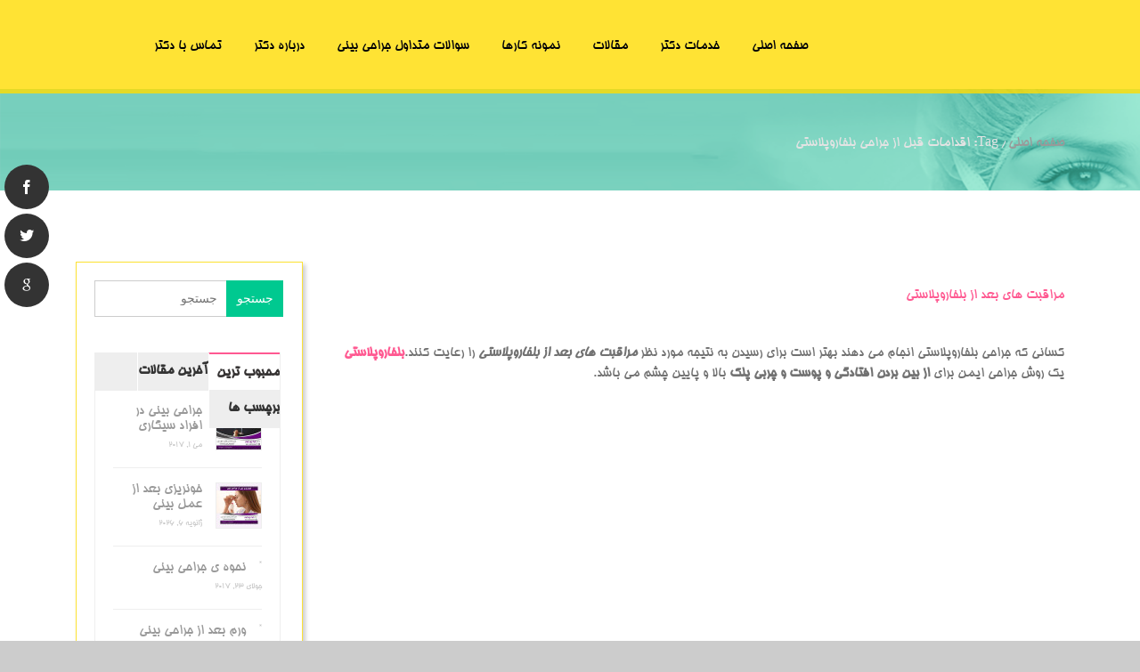

--- FILE ---
content_type: text/html; charset=UTF-8
request_url: https://dr-pourjabar.ir/tag/%D8%A7%D9%82%D8%AF%D8%A7%D9%85%D8%A7%D8%AA-%D9%82%D8%A8%D9%84-%D8%A7%D8%B2-%D8%AC%D8%B1%D8%A7%D8%AD%DB%8C-%D8%A8%D9%84%D9%81%D8%A7%D8%B1%D9%88%D9%BE%D9%84%D8%A7%D8%B3%D8%AA%DB%8C/
body_size: 21574
content:
<!DOCTYPE HTML><html dir="rtl" lang="fa-IR"><head><script data-no-optimize="1">var litespeed_docref=sessionStorage.getItem("litespeed_docref");litespeed_docref&&(Object.defineProperty(document,"referrer",{get:function(){return litespeed_docref}}),sessionStorage.removeItem("litespeed_docref"));</script> <meta charset="UTF-8" /><meta name="viewport" content="width=device-width, initial-scale=1.0, maximum-scale=1.0, user-scalable=no"/><meta name="apple-mobile-web-app-capable" content="yes" /><link rel="pingback" href="https://dr-pourjabar.ir/xmlrpc.php" /><meta name='robots' content='index, follow, max-image-preview:large, max-snippet:-1, max-video-preview:-1' /><style>img:is([sizes="auto" i], [sizes^="auto," i]) { contain-intrinsic-size: 3000px 1500px }</style><title>اقدامات قبل از جراحی بلفاروپلاستی - دکتر جواد پورجبار</title><link rel="canonical" href="https://dr-pourjabar.ir/tag/اقدامات-قبل-از-جراحی-بلفاروپلاستی/" /><meta property="og:locale" content="fa_IR" /><meta property="og:type" content="article" /><meta property="og:title" content="اقدامات قبل از جراحی بلفاروپلاستی - دکتر جواد پورجبار" /><meta property="og:url" content="https://dr-pourjabar.ir/tag/اقدامات-قبل-از-جراحی-بلفاروپلاستی/" /><meta property="og:site_name" content="دکتر جواد پورجبار" /><meta name="twitter:card" content="summary_large_image" /> <script type="application/ld+json" class="yoast-schema-graph">{"@context":"https://schema.org","@graph":[{"@type":"CollectionPage","@id":"https://dr-pourjabar.ir/tag/%d8%a7%d9%82%d8%af%d8%a7%d9%85%d8%a7%d8%aa-%d9%82%d8%a8%d9%84-%d8%a7%d8%b2-%d8%ac%d8%b1%d8%a7%d8%ad%db%8c-%d8%a8%d9%84%d9%81%d8%a7%d8%b1%d9%88%d9%be%d9%84%d8%a7%d8%b3%d8%aa%db%8c/","url":"https://dr-pourjabar.ir/tag/%d8%a7%d9%82%d8%af%d8%a7%d9%85%d8%a7%d8%aa-%d9%82%d8%a8%d9%84-%d8%a7%d8%b2-%d8%ac%d8%b1%d8%a7%d8%ad%db%8c-%d8%a8%d9%84%d9%81%d8%a7%d8%b1%d9%88%d9%be%d9%84%d8%a7%d8%b3%d8%aa%db%8c/","name":"اقدامات قبل از جراحی بلفاروپلاستی - دکتر جواد پورجبار","isPartOf":{"@id":"https://dr-pourjabar.ir/#website"},"primaryImageOfPage":{"@id":"https://dr-pourjabar.ir/tag/%d8%a7%d9%82%d8%af%d8%a7%d9%85%d8%a7%d8%aa-%d9%82%d8%a8%d9%84-%d8%a7%d8%b2-%d8%ac%d8%b1%d8%a7%d8%ad%db%8c-%d8%a8%d9%84%d9%81%d8%a7%d8%b1%d9%88%d9%be%d9%84%d8%a7%d8%b3%d8%aa%db%8c/#primaryimage"},"image":{"@id":"https://dr-pourjabar.ir/tag/%d8%a7%d9%82%d8%af%d8%a7%d9%85%d8%a7%d8%aa-%d9%82%d8%a8%d9%84-%d8%a7%d8%b2-%d8%ac%d8%b1%d8%a7%d8%ad%db%8c-%d8%a8%d9%84%d9%81%d8%a7%d8%b1%d9%88%d9%be%d9%84%d8%a7%d8%b3%d8%aa%db%8c/#primaryimage"},"thumbnailUrl":"https://dr-pourjabar.ir/wp-content/uploads/2017/10/Pourjabar-1.jpg","breadcrumb":{"@id":"https://dr-pourjabar.ir/tag/%d8%a7%d9%82%d8%af%d8%a7%d9%85%d8%a7%d8%aa-%d9%82%d8%a8%d9%84-%d8%a7%d8%b2-%d8%ac%d8%b1%d8%a7%d8%ad%db%8c-%d8%a8%d9%84%d9%81%d8%a7%d8%b1%d9%88%d9%be%d9%84%d8%a7%d8%b3%d8%aa%db%8c/#breadcrumb"},"inLanguage":"fa-IR"},{"@type":"ImageObject","inLanguage":"fa-IR","@id":"https://dr-pourjabar.ir/tag/%d8%a7%d9%82%d8%af%d8%a7%d9%85%d8%a7%d8%aa-%d9%82%d8%a8%d9%84-%d8%a7%d8%b2-%d8%ac%d8%b1%d8%a7%d8%ad%db%8c-%d8%a8%d9%84%d9%81%d8%a7%d8%b1%d9%88%d9%be%d9%84%d8%a7%d8%b3%d8%aa%db%8c/#primaryimage","url":"https://dr-pourjabar.ir/wp-content/uploads/2017/10/Pourjabar-1.jpg","contentUrl":"https://dr-pourjabar.ir/wp-content/uploads/2017/10/Pourjabar-1.jpg","width":600,"height":600,"caption":"مراقبت های بعد از بلفاروپلاستی"},{"@type":"BreadcrumbList","@id":"https://dr-pourjabar.ir/tag/%d8%a7%d9%82%d8%af%d8%a7%d9%85%d8%a7%d8%aa-%d9%82%d8%a8%d9%84-%d8%a7%d8%b2-%d8%ac%d8%b1%d8%a7%d8%ad%db%8c-%d8%a8%d9%84%d9%81%d8%a7%d8%b1%d9%88%d9%be%d9%84%d8%a7%d8%b3%d8%aa%db%8c/#breadcrumb","itemListElement":[{"@type":"ListItem","position":1,"name":"خانه","item":"https://dr-pourjabar.ir/"},{"@type":"ListItem","position":2,"name":"اقدامات قبل از جراحی بلفاروپلاستی"}]},{"@type":"WebSite","@id":"https://dr-pourjabar.ir/#website","url":"https://dr-pourjabar.ir/","name":"دکتر جواد پورجبار","description":"","potentialAction":[{"@type":"SearchAction","target":{"@type":"EntryPoint","urlTemplate":"https://dr-pourjabar.ir/?s={search_term_string}"},"query-input":{"@type":"PropertyValueSpecification","valueRequired":true,"valueName":"search_term_string"}}],"inLanguage":"fa-IR"}]}</script> <link rel='dns-prefetch' href='//fonts.googleapis.com' /><link data-optimized="2" rel="stylesheet" href="https://dr-pourjabar.ir/wp-content/litespeed/css/d91013739892262f3ede573b8fefb72c.css?ver=3be12" /><style id='wp-block-library-inline-css'>:root{--wp-admin-theme-color:#007cba;--wp-admin-theme-color--rgb:0,124,186;--wp-admin-theme-color-darker-10:#006ba1;--wp-admin-theme-color-darker-10--rgb:0,107,161;--wp-admin-theme-color-darker-20:#005a87;--wp-admin-theme-color-darker-20--rgb:0,90,135;--wp-admin-border-width-focus:2px;--wp-block-synced-color:#7a00df;--wp-block-synced-color--rgb:122,0,223;--wp-bound-block-color:var(--wp-block-synced-color)}@media (min-resolution:192dpi){:root{--wp-admin-border-width-focus:1.5px}}.wp-element-button{cursor:pointer}:root{--wp--preset--font-size--normal:16px;--wp--preset--font-size--huge:42px}:root .has-very-light-gray-background-color{background-color:#eee}:root .has-very-dark-gray-background-color{background-color:#313131}:root .has-very-light-gray-color{color:#eee}:root .has-very-dark-gray-color{color:#313131}:root .has-vivid-green-cyan-to-vivid-cyan-blue-gradient-background{background:linear-gradient(135deg,#00d084,#0693e3)}:root .has-purple-crush-gradient-background{background:linear-gradient(135deg,#34e2e4,#4721fb 50%,#ab1dfe)}:root .has-hazy-dawn-gradient-background{background:linear-gradient(135deg,#faaca8,#dad0ec)}:root .has-subdued-olive-gradient-background{background:linear-gradient(135deg,#fafae1,#67a671)}:root .has-atomic-cream-gradient-background{background:linear-gradient(135deg,#fdd79a,#004a59)}:root .has-nightshade-gradient-background{background:linear-gradient(135deg,#330968,#31cdcf)}:root .has-midnight-gradient-background{background:linear-gradient(135deg,#020381,#2874fc)}.has-regular-font-size{font-size:1em}.has-larger-font-size{font-size:2.625em}.has-normal-font-size{font-size:var(--wp--preset--font-size--normal)}.has-huge-font-size{font-size:var(--wp--preset--font-size--huge)}.has-text-align-center{text-align:center}.has-text-align-left{text-align:left}.has-text-align-right{text-align:right}#end-resizable-editor-section{display:none}.aligncenter{clear:both}.items-justified-left{justify-content:flex-start}.items-justified-center{justify-content:center}.items-justified-right{justify-content:flex-end}.items-justified-space-between{justify-content:space-between}.screen-reader-text{border:0;clip-path:inset(50%);height:1px;margin:-1px;overflow:hidden;padding:0;position:absolute;width:1px;word-wrap:normal!important}.screen-reader-text:focus{background-color:#ddd;clip-path:none;color:#444;display:block;font-size:1em;height:auto;left:5px;line-height:normal;padding:15px 23px 14px;text-decoration:none;top:5px;width:auto;z-index:100000}html :where(.has-border-color){border-style:solid}html :where([style*=border-top-color]){border-top-style:solid}html :where([style*=border-right-color]){border-right-style:solid}html :where([style*=border-bottom-color]){border-bottom-style:solid}html :where([style*=border-left-color]){border-left-style:solid}html :where([style*=border-width]){border-style:solid}html :where([style*=border-top-width]){border-top-style:solid}html :where([style*=border-right-width]){border-right-style:solid}html :where([style*=border-bottom-width]){border-bottom-style:solid}html :where([style*=border-left-width]){border-left-style:solid}html :where(img[class*=wp-image-]){height:auto;max-width:100%}:where(figure){margin:0 0 1em}html :where(.is-position-sticky){--wp-admin--admin-bar--position-offset:var(--wp-admin--admin-bar--height,0px)}@media screen and (max-width:600px){html :where(.is-position-sticky){--wp-admin--admin-bar--position-offset:0px}}</style><style id='classic-theme-styles-inline-css'>/*! This file is auto-generated */
.wp-block-button__link{color:#fff;background-color:#32373c;border-radius:9999px;box-shadow:none;text-decoration:none;padding:calc(.667em + 2px) calc(1.333em + 2px);font-size:1.125em}.wp-block-file__button{background:#32373c;color:#fff;text-decoration:none}</style><style id='global-styles-inline-css'>:root{--wp--preset--aspect-ratio--square: 1;--wp--preset--aspect-ratio--4-3: 4/3;--wp--preset--aspect-ratio--3-4: 3/4;--wp--preset--aspect-ratio--3-2: 3/2;--wp--preset--aspect-ratio--2-3: 2/3;--wp--preset--aspect-ratio--16-9: 16/9;--wp--preset--aspect-ratio--9-16: 9/16;--wp--preset--color--black: #000000;--wp--preset--color--cyan-bluish-gray: #abb8c3;--wp--preset--color--white: #ffffff;--wp--preset--color--pale-pink: #f78da7;--wp--preset--color--vivid-red: #cf2e2e;--wp--preset--color--luminous-vivid-orange: #ff6900;--wp--preset--color--luminous-vivid-amber: #fcb900;--wp--preset--color--light-green-cyan: #7bdcb5;--wp--preset--color--vivid-green-cyan: #00d084;--wp--preset--color--pale-cyan-blue: #8ed1fc;--wp--preset--color--vivid-cyan-blue: #0693e3;--wp--preset--color--vivid-purple: #9b51e0;--wp--preset--gradient--vivid-cyan-blue-to-vivid-purple: linear-gradient(135deg,rgba(6,147,227,1) 0%,rgb(155,81,224) 100%);--wp--preset--gradient--light-green-cyan-to-vivid-green-cyan: linear-gradient(135deg,rgb(122,220,180) 0%,rgb(0,208,130) 100%);--wp--preset--gradient--luminous-vivid-amber-to-luminous-vivid-orange: linear-gradient(135deg,rgba(252,185,0,1) 0%,rgba(255,105,0,1) 100%);--wp--preset--gradient--luminous-vivid-orange-to-vivid-red: linear-gradient(135deg,rgba(255,105,0,1) 0%,rgb(207,46,46) 100%);--wp--preset--gradient--very-light-gray-to-cyan-bluish-gray: linear-gradient(135deg,rgb(238,238,238) 0%,rgb(169,184,195) 100%);--wp--preset--gradient--cool-to-warm-spectrum: linear-gradient(135deg,rgb(74,234,220) 0%,rgb(151,120,209) 20%,rgb(207,42,186) 40%,rgb(238,44,130) 60%,rgb(251,105,98) 80%,rgb(254,248,76) 100%);--wp--preset--gradient--blush-light-purple: linear-gradient(135deg,rgb(255,206,236) 0%,rgb(152,150,240) 100%);--wp--preset--gradient--blush-bordeaux: linear-gradient(135deg,rgb(254,205,165) 0%,rgb(254,45,45) 50%,rgb(107,0,62) 100%);--wp--preset--gradient--luminous-dusk: linear-gradient(135deg,rgb(255,203,112) 0%,rgb(199,81,192) 50%,rgb(65,88,208) 100%);--wp--preset--gradient--pale-ocean: linear-gradient(135deg,rgb(255,245,203) 0%,rgb(182,227,212) 50%,rgb(51,167,181) 100%);--wp--preset--gradient--electric-grass: linear-gradient(135deg,rgb(202,248,128) 0%,rgb(113,206,126) 100%);--wp--preset--gradient--midnight: linear-gradient(135deg,rgb(2,3,129) 0%,rgb(40,116,252) 100%);--wp--preset--font-size--small: 13px;--wp--preset--font-size--medium: 20px;--wp--preset--font-size--large: 36px;--wp--preset--font-size--x-large: 42px;--wp--preset--spacing--20: 0.44rem;--wp--preset--spacing--30: 0.67rem;--wp--preset--spacing--40: 1rem;--wp--preset--spacing--50: 1.5rem;--wp--preset--spacing--60: 2.25rem;--wp--preset--spacing--70: 3.38rem;--wp--preset--spacing--80: 5.06rem;--wp--preset--shadow--natural: 6px 6px 9px rgba(0, 0, 0, 0.2);--wp--preset--shadow--deep: 12px 12px 50px rgba(0, 0, 0, 0.4);--wp--preset--shadow--sharp: 6px 6px 0px rgba(0, 0, 0, 0.2);--wp--preset--shadow--outlined: 6px 6px 0px -3px rgba(255, 255, 255, 1), 6px 6px rgba(0, 0, 0, 1);--wp--preset--shadow--crisp: 6px 6px 0px rgba(0, 0, 0, 1);}:where(.is-layout-flex){gap: 0.5em;}:where(.is-layout-grid){gap: 0.5em;}body .is-layout-flex{display: flex;}.is-layout-flex{flex-wrap: wrap;align-items: center;}.is-layout-flex > :is(*, div){margin: 0;}body .is-layout-grid{display: grid;}.is-layout-grid > :is(*, div){margin: 0;}:where(.wp-block-columns.is-layout-flex){gap: 2em;}:where(.wp-block-columns.is-layout-grid){gap: 2em;}:where(.wp-block-post-template.is-layout-flex){gap: 1.25em;}:where(.wp-block-post-template.is-layout-grid){gap: 1.25em;}.has-black-color{color: var(--wp--preset--color--black) !important;}.has-cyan-bluish-gray-color{color: var(--wp--preset--color--cyan-bluish-gray) !important;}.has-white-color{color: var(--wp--preset--color--white) !important;}.has-pale-pink-color{color: var(--wp--preset--color--pale-pink) !important;}.has-vivid-red-color{color: var(--wp--preset--color--vivid-red) !important;}.has-luminous-vivid-orange-color{color: var(--wp--preset--color--luminous-vivid-orange) !important;}.has-luminous-vivid-amber-color{color: var(--wp--preset--color--luminous-vivid-amber) !important;}.has-light-green-cyan-color{color: var(--wp--preset--color--light-green-cyan) !important;}.has-vivid-green-cyan-color{color: var(--wp--preset--color--vivid-green-cyan) !important;}.has-pale-cyan-blue-color{color: var(--wp--preset--color--pale-cyan-blue) !important;}.has-vivid-cyan-blue-color{color: var(--wp--preset--color--vivid-cyan-blue) !important;}.has-vivid-purple-color{color: var(--wp--preset--color--vivid-purple) !important;}.has-black-background-color{background-color: var(--wp--preset--color--black) !important;}.has-cyan-bluish-gray-background-color{background-color: var(--wp--preset--color--cyan-bluish-gray) !important;}.has-white-background-color{background-color: var(--wp--preset--color--white) !important;}.has-pale-pink-background-color{background-color: var(--wp--preset--color--pale-pink) !important;}.has-vivid-red-background-color{background-color: var(--wp--preset--color--vivid-red) !important;}.has-luminous-vivid-orange-background-color{background-color: var(--wp--preset--color--luminous-vivid-orange) !important;}.has-luminous-vivid-amber-background-color{background-color: var(--wp--preset--color--luminous-vivid-amber) !important;}.has-light-green-cyan-background-color{background-color: var(--wp--preset--color--light-green-cyan) !important;}.has-vivid-green-cyan-background-color{background-color: var(--wp--preset--color--vivid-green-cyan) !important;}.has-pale-cyan-blue-background-color{background-color: var(--wp--preset--color--pale-cyan-blue) !important;}.has-vivid-cyan-blue-background-color{background-color: var(--wp--preset--color--vivid-cyan-blue) !important;}.has-vivid-purple-background-color{background-color: var(--wp--preset--color--vivid-purple) !important;}.has-black-border-color{border-color: var(--wp--preset--color--black) !important;}.has-cyan-bluish-gray-border-color{border-color: var(--wp--preset--color--cyan-bluish-gray) !important;}.has-white-border-color{border-color: var(--wp--preset--color--white) !important;}.has-pale-pink-border-color{border-color: var(--wp--preset--color--pale-pink) !important;}.has-vivid-red-border-color{border-color: var(--wp--preset--color--vivid-red) !important;}.has-luminous-vivid-orange-border-color{border-color: var(--wp--preset--color--luminous-vivid-orange) !important;}.has-luminous-vivid-amber-border-color{border-color: var(--wp--preset--color--luminous-vivid-amber) !important;}.has-light-green-cyan-border-color{border-color: var(--wp--preset--color--light-green-cyan) !important;}.has-vivid-green-cyan-border-color{border-color: var(--wp--preset--color--vivid-green-cyan) !important;}.has-pale-cyan-blue-border-color{border-color: var(--wp--preset--color--pale-cyan-blue) !important;}.has-vivid-cyan-blue-border-color{border-color: var(--wp--preset--color--vivid-cyan-blue) !important;}.has-vivid-purple-border-color{border-color: var(--wp--preset--color--vivid-purple) !important;}.has-vivid-cyan-blue-to-vivid-purple-gradient-background{background: var(--wp--preset--gradient--vivid-cyan-blue-to-vivid-purple) !important;}.has-light-green-cyan-to-vivid-green-cyan-gradient-background{background: var(--wp--preset--gradient--light-green-cyan-to-vivid-green-cyan) !important;}.has-luminous-vivid-amber-to-luminous-vivid-orange-gradient-background{background: var(--wp--preset--gradient--luminous-vivid-amber-to-luminous-vivid-orange) !important;}.has-luminous-vivid-orange-to-vivid-red-gradient-background{background: var(--wp--preset--gradient--luminous-vivid-orange-to-vivid-red) !important;}.has-very-light-gray-to-cyan-bluish-gray-gradient-background{background: var(--wp--preset--gradient--very-light-gray-to-cyan-bluish-gray) !important;}.has-cool-to-warm-spectrum-gradient-background{background: var(--wp--preset--gradient--cool-to-warm-spectrum) !important;}.has-blush-light-purple-gradient-background{background: var(--wp--preset--gradient--blush-light-purple) !important;}.has-blush-bordeaux-gradient-background{background: var(--wp--preset--gradient--blush-bordeaux) !important;}.has-luminous-dusk-gradient-background{background: var(--wp--preset--gradient--luminous-dusk) !important;}.has-pale-ocean-gradient-background{background: var(--wp--preset--gradient--pale-ocean) !important;}.has-electric-grass-gradient-background{background: var(--wp--preset--gradient--electric-grass) !important;}.has-midnight-gradient-background{background: var(--wp--preset--gradient--midnight) !important;}.has-small-font-size{font-size: var(--wp--preset--font-size--small) !important;}.has-medium-font-size{font-size: var(--wp--preset--font-size--medium) !important;}.has-large-font-size{font-size: var(--wp--preset--font-size--large) !important;}.has-x-large-font-size{font-size: var(--wp--preset--font-size--x-large) !important;}/*		Spoiler + Accordion
---------------------------------------------------------------*/

.devn-spoiler { margin-bottom: 0.5em; }
.devn-spoiler .devn-spoiler:last-child { margin-bottom: 0; }

.devn-accordion { margin-bottom: 1.5em; }
.devn-accordion .devn-spoiler { margin-bottom: 0.5em; }

/*	ACCORDION */
.accrodation { width: 100%; }
.acc-trigger { cursor: pointer; display: block; margin: 0 0 0 0; width: 100%;	}
.acc-trigger:last-of-type, .acc-container:last-of-type { margin-bottom: 10px; }
.no-js .acc-trigger:last-of-type { border-bottom: none; }
.acc-trigger a { color: #e54c4c;display: block; padding: 11px 20px 11px 44px; text-decoration: none; text-shadow: none; font-family: 'Raleway'; font-weight: 400; border: 1px solid #e3e3e3; border-bottom: 1px solid #e3e3e3;}
/*.acc-trigger a:hover { background-position: 14px -58px; }*/
.acc-trigger a:hover, .acc-trigger a, .acc-trigger.active a:hover { border-bottom: 1px solid #fff; }
.devn-spoiler .acc-trigger a{ color: #727272; border-bottom: 1px solid #e3e3e3; }
.devn-spoiler .acc-trigger.ui-state-active a{ border-bottom: 1px solid #fff; }

.acc-trigger a:hover{color: #e54c4c;}
.acc-trigger.active a:hover { background-color: transparent; }
.acc-trigger.active { cursor: default; background:#fff;}
.acc-trigger.active:last-of-type { border-bottom: none; margin-bottom: 0; }
.acc-trigger.active a { background-position: 14px -58px; cursor: default;	}
.acc-container .content {  padding: 0px 14px 15px 44px; color: #999;  margin-bottom: 4px;border: 1px solid #e3e3e3; border-top: 0px solid #e3e3e3;  }

.white .acc-trigger a{border-bottom-color: #676767;}
.white .devn-spoiler *,.white .devn-spoiler a{
	color: #fff;
}
.white .devn-spoiler .content{background:transparent;}
.white.devn-spoiler-style2 .devn-spoiler{
	border-bottom-color: #676767;
}	
.white .acc-container .content { border: 1px solid #676767; border-top: 0px solid #676767;  }


.devn-spoiler-style2 .acc-trigger a,body .devn-spoiler-style2 .content{border:none !important;padding-left: 0px;}
.devn-spoiler-style2 .devn-spoiler{
	border-bottom: 1px solid #e3e3e3;
	margin-bottom: 0px;
}
.devn-spoiler-style2 .acc-trigger a{
	padding-top: 15px;
	padding-bottom: 15px;
}
.devn-spoiler-style2 .devn-spoiler-icon{
	left: auto;
	right: 0px;
	top: 15px;
}
.devn-spoiler-style3 .acc-trigger{
	background: #eee;
}
.devn-spoiler-style3 .acc-trigger a{
	color: #1e1e1e;
	border: none;
}	
.devn-spoiler-style3 .devn-spoiler-content .content{padding-top: 25px;padding-bottom:30px;background:#fafafa;border: none;color:#727272;}
.devn-spoiler-style3 .devn-spoiler-content{
	margin-bottom: 0px;
}
.devn-spoiler-style3 .devn-spoiler{
	margin-bottom: 1px;
}
.devn-spoiler-style3 .devn-spoiler .devn-spoiler-icon:before {
	content: "\f147" !important;
}
.devn-spoiler-style3 .devn-spoiler-closed .devn-spoiler-icon:before {
	content: "\f196" !important;
}	

.devn-spoiler .ui-accordion-header-icon{
	display: none !important;
}

.devn-spoiler .devn-spoiler-title {
	position: relative;
	cursor: pointer;
	min-height: 20px;
	line-height: 20px;
	font-weight: bold;
	font-size: inherit;
	margin-bottom: 0px;
}
.devn-spoiler-icon {
	position: absolute;
	left: 15px;
	top: 12px;
	display: block;
	width: 20px;
	height: 20px;
	line-height: 21px;
	text-align: center;
	/* font-family: FontAwesome; */
	font-weight: normal;
	font-style: normal;
	-webkit-font-smoothing: antialiased;
	*
	margin-right: .3em;
}
.devn-spoiler-content {
	transition: all .2s;
}
.devn-spoiler.devn-spoiler-closed > .devn-spoiler-content {
	height: 0;
	margin: 0;
	padding: 0;
	overflow: hidden;
	border: none;
	opacity: 0;
}
.devn-spoiler-icon-plus .ui-state-active .devn-spoiler-icon:before { content: "\f068"; }
.devn-spoiler-icon-plus .devn-spoiler-icon:before { content: "\f067"; }
.devn-spoiler-icon-plus-circle .ui-state-active .devn-spoiler-icon:before { content: "\f056"; }
.devn-spoiler-icon-plus-circle .devn-spoiler-icon:before { content: "\f055"; }
.devn-spoiler-icon-plus-square-1 .ui-state-active .devn-spoiler-icon:before { content: "\f146"; }
.devn-spoiler-icon-plus-square-1 .devn-spoiler-icon:before { content: "\f0fe"; }
.devn-spoiler-icon-plus-square-2 .ui-state-active .devn-spoiler-icon:before { content: "\f117"; }
.devn-spoiler-icon-plus-square-2 .devn-spoiler-icon:before { content: "\f116"; }
.devn-spoiler-icon-arrow .ui-state-active .devn-spoiler-icon:before { content: "\f063"; }
.devn-spoiler-icon-arrow .devn-spoiler-icon:before { content: "\f061"; }
.devn-spoiler-icon-arrow-circle-1 .ui-state-active .devn-spoiler-icon:before { content: "\f0ab"; }
.devn-spoiler-icon-arrow-circle-1 .devn-spoiler-icon:before { content: "\f0a9"; }
.devn-spoiler-icon-arrow-circle-2 .ui-state-active .devn-spoiler-icon:before { content: "\f01a"; }
.devn-spoiler-icon-arrow-circle-2 .devn-spoiler-icon:before { content: "\f18e"; }
.devn-spoiler-icon-chevron .ui-state-active .devn-spoiler-icon:before { content: "\f078"; }
.devn-spoiler-icon-chevron .devn-spoiler-icon:before { content: "\f054"; }
.devn-spoiler-icon-chevron-circle .ui-state-active .devn-spoiler-icon:before { content: "\f13a"; }
.devn-spoiler-icon-chevron-circle .devn-spoiler-icon:before { content: "\f138"; }
.devn-spoiler-icon-caret .ui-state-active .devn-spoiler-icon:before { content: "\f0d7"; }
.devn-spoiler-icon-caret .devn-spoiler-icon:before { content: "\f0da"; }
.devn-spoiler-icon-caret-square .ui-state-active .devn-spoiler-icon:before { content: "\f150"; }
.devn-spoiler-icon-caret-square .devn-spoiler-icon:before { content: "\f152"; }
.devn-spoiler-icon-folder-1 .ui-state-active .devn-spoiler-icon:before { content: "\f07c"; }
.devn-spoiler-icon-folder-1 .devn-spoiler-icon:before { content: "\f07b"; }
.devn-spoiler-icon-folder-2 .ui-state-active .devn-spoiler-icon:before { content: "\f115"; }
.devn-spoiler-icon-folder-2 .devn-spoiler-icon:before { content: "\f114"; }
.devn-spoiler-style-default { }
.devn-spoiler-style-default > .devn-spoiler-title {
	padding-right: 0;
}
.devn-spoiler-style-default > .devn-spoiler-title > .devn-spoiler-icon { left: 0; }
.devn-spoiler-style-fancy {
	border: 1px solid #ccc;
	-webkit-border-radius: 10px;
	-moz-border-radius: 10px;
	border-radius: 10px;
	background: #fff;
	color: #333;
}
.devn-spoiler-style-fancy > .devn-spoiler-title {
	border-bottom: 1px solid #ccc;
	-webkit-border-radius: 10px;
	-moz-border-radius: 10px;
	border-radius: 10px;
	background: #f0f0f0;
	font-size: 0.9em;
}
.devn-spoiler-style-fancy.devn-spoiler-closed > .devn-spoiler-title { border: none; }
.devn-spoiler-style-fancy > .devn-spoiler-content {
	-webkit-border-radius: 10px;
	-moz-border-radius: 10px;
	border-radius: 10px;
}
.devn-spoiler-style-simple {
	border-top: 1px solid #ccc;
	border-bottom: 1px solid #ccc;
}
.devn-spoiler-style-simple > .devn-spoiler-title {
	padding: 5px 10px;
	background: #f0f0f0;
	color: #333;
	font-size: 0.9em;
}
.devn-spoiler-style-simple > .devn-spoiler-title > .devn-spoiler-icon { display: none; }
.devn-spoiler-style-simple > .devn-spoiler-content {
	padding: 1em 10px;
	background: #fff;
	color: #333;
}


.header{
    padding: 15px;
    height: 105px;
	    background-color: rgba(255, 221, 2, 0.8);
		background-image:none;
}
.navbar-default .navbar-nav>li>a{
	font-size:15px;
	color:black;
}
.compact .header{
		    background-color:  rgba(255, 221, 2, 0.8);
	background-image:none;
	height:80px;
}

#footer-layout-2 > div.limit-width.container{
	margin-bottom:30px;
}
.copyright_info .limit-width{
	display:flex;
	    justify-content: space-between;
}
.container{
	width:1450px;
}
.devn-sidebar{
	    border: 1px solid #FDE233 !important;
    box-shadow: 3px 3px 5px #ccc !important;
    padding: 20px !important;
}
.fm-icon{
	border-radius:10px;
}
.fa, .far{
	font-family:FontAwesome !important;
}
.fas {
    font-family: "Font Awesome 5 Free";
}
.sharepost{
	    display: flex;
    justify-content: space-between;
	padding:30px !important;
    align-items: center;
}
.post .gallery{
	    justify-content: space-evenly;
    display: flex;
}
.sharepost h4{
	margin-bottom:0;
}
#content > div.col-md-9 > div.sharepost > ul > li:nth-child(3){
	display:none;
}
#devn-591879 > div > div.vc_col-sm-8.wpb_column.vc_column_container > div > div.wpb_single_image.wpb_content_element.vc_align_center{
	margin:20px 0 20px 50px;
}
#Social-Sidebar.Circle.Pos-Left ul li a{
	    display: flex;
    justify-content: center;
    align-items: center;
}
.wpb_wrapper{
padding:10px;
}
#searchsubmit{
	background:#00C990;
}
.blog_post h1.entry-title {
    float: right !important;
    text-align: right !important;
}
.blog_post h1.entry-title {
    width: 74%;
    margin-top: 0px;
}

.blog_post h1.entry-title {
    float: left;
    text-align: left;
    width: 85%;
    line-height: 30px;
    clear: none;
    margin-bottom: 10px;
	   color:#6B3C7B !important;
}

.blog_post h1.entry-title a{
	color:#6B3C7B;
}
.blog_post h1.entry-title a:hover{
	text-decoration:none;
}
.page_title2 .pagenation {
    float: right !important;
    text-align: right !important;
}
#comment{
	display:inline-block;
}</style> <script type="litespeed/javascript" data-src="https://dr-pourjabar.ir/wp-includes/js/jquery/jquery.min.js" id="jquery-core-js"></script> <script id="twbbwg-global-js-extra" type="litespeed/javascript">var twb={"nonce":"607145e92d","ajax_url":"https:\/\/dr-pourjabar.ir\/wp-admin\/admin-ajax.php","plugin_url":"https:\/\/dr-pourjabar.ir\/wp-content\/plugins\/photo-gallery\/booster","href":"https:\/\/dr-pourjabar.ir\/wp-admin\/admin.php?page=twbbwg_photo-gallery"};var twb={"nonce":"607145e92d","ajax_url":"https:\/\/dr-pourjabar.ir\/wp-admin\/admin-ajax.php","plugin_url":"https:\/\/dr-pourjabar.ir\/wp-content\/plugins\/photo-gallery\/booster","href":"https:\/\/dr-pourjabar.ir\/wp-admin\/admin.php?page=twbbwg_photo-gallery"}</script> <script id="layerslider-utils-js-extra" type="litespeed/javascript">var LS_Meta={"v":"7.14.0","fixGSAP":"1"}</script> <script type="litespeed/javascript" data-src="https://dr-pourjabar.ir/wp-content/plugins/LayerSlider/assets/static/layerslider/js/layerslider.kreaturamedia.jquery.js" id="layerslider-js"></script> <script id="bwg_frontend-js-extra" type="litespeed/javascript">var bwg_objectsL10n={"bwg_field_required":"field is required.","bwg_mail_validation":"This is not a valid email address.","bwg_search_result":"There are no images matching your search.","bwg_select_tag":"Select Tag","bwg_order_by":"Order By","bwg_search":"Search","bwg_show_ecommerce":"Show Ecommerce","bwg_hide_ecommerce":"Hide Ecommerce","bwg_show_comments":"Show Comments","bwg_hide_comments":"Hide Comments","bwg_restore":"Restore","bwg_maximize":"Maximize","bwg_fullscreen":"Fullscreen","bwg_exit_fullscreen":"Exit Fullscreen","bwg_search_tag":"SEARCH...","bwg_tag_no_match":"No tags found","bwg_all_tags_selected":"All tags selected","bwg_tags_selected":"tags selected","play":"Play","pause":"Pause","is_pro":"","bwg_play":"Play","bwg_pause":"Pause","bwg_hide_info":"Hide info","bwg_show_info":"Show info","bwg_hide_rating":"Hide rating","bwg_show_rating":"Show rating","ok":"Ok","cancel":"Cancel","select_all":"Select all","lazy_load":"0","lazy_loader":"https:\/\/dr-pourjabar.ir\/wp-content\/plugins\/photo-gallery\/images\/ajax_loader.png","front_ajax":"0","bwg_tag_see_all":"see all tags","bwg_tag_see_less":"see less tags"}</script> <meta name="generator" content="Powered by LayerSlider 7.14.0 - Build Heros, Sliders, and Popups. Create Animations and Beautiful, Rich Web Content as Easy as Never Before on WordPress." /><link rel="https://api.w.org/" href="https://dr-pourjabar.ir/wp-json/" /><link rel="alternate" title="JSON" type="application/json" href="https://dr-pourjabar.ir/wp-json/wp/v2/tags/156" /><link rel="EditURI" type="application/rsd+xml" title="RSD" href="https://dr-pourjabar.ir/xmlrpc.php?rsd" /><style type="text/css">p,a,span {
            font-family: B Homa !important;
            font-size: 16px !important;
        }

        p,a,span {
            font-family: B Homa !important;
            font-size: px !important;
        }

        p,a,span {
            font-family: B Homa !important;
            font-size: px !important;
        }

        h1,
        h2,
        h3,
        h4,
        h5,
        h6 {
            font-family:  !important;
        }

        body {
            font-family: B Homa !important;
        }

        .rtl #wpadminbar *,
        #wpadminbar * {
            font: 400 13px/32px B Homa;
        }
		
		pre, code {
			font-family: VRCD, monospaced;
		}</style> <script type="litespeed/javascript">document.documentElement.className=document.documentElement.className.replace('no-js','js')</script> <style>.no-js img.lazyload { display: none; }
			figure.wp-block-image img.lazyloading { min-width: 150px; }
							.lazyload, .lazyloading { opacity: 0; }
				.lazyloaded {
					opacity: 1;
					transition: opacity 400ms;
					transition-delay: 0ms;
				}</style> <script type="litespeed/javascript">var site_uri="https://dr-pourjabar.ir";var theme_uri="https://dr-pourjabar.ir/wp-content/themes/pourjabar"</script><meta name="generator" content="Powered by WPBakery Page Builder - drag and drop page builder for WordPress."/>
<!--[if lte IE 9]><link rel="stylesheet" type="text/css" href="https://dr-pourjabar.ir/wp-content/plugins/js_composer/assets/css/vc_lte_ie9.min.css" media="screen"><![endif]--><noscript><style type="text/css">.wpb_animate_when_almost_visible { opacity: 1; }</style></noscript><style>span.wpcf7-not-valid-tip{direction:rtl;}
.use-floating-validation-tip span.wpcf7-not-valid-tip{left:auto;right:20%;}
span.wpcf7-list-item{margin:0 1em 0 0;}
html body .logo img{max-height:60px;}
html body .logo{margin-top:15px;}
body{background-color:#CCCCCC;}
body{background-image:url(https://dr-pourjabar.ir/wp-content/themes/pourjabar/assets/images/patterns/bg23.png);}
a{text-decoration:default;}
a:hover{text-decoration:default;}
body,.dropdown-menu{font-family:'Raleway';font-size:14px;}
.footer h3.widget-title{color:#FFFFFF;}</style></head><meta name="robots" content="noodp"/><meta charset="utf-8"><body class="rtl archive tag tag-156 wp-embed-responsive wp-theme-pourjabar bg-cover wpb-js-composer js-comp-ver-5.4.2 vc_responsive"><div id="main" class="layout-wide site_wrapper"><link rel="icon" type="image/x-icon" href="https://dr-pourjabar.ir/favicon.ico" /><title>جراحی بینی</title><div id="trueHeader" class="container-fluid header"><div class="container"><div class="col-md-12"><div class="logo">
<a href="https://dr-pourjabar.ir">
<img src="" alt="" />
</a></div><nav class="menu_main"><div class="navbar yamm navbar-default"><div class="container"><div class="navbar-header"><div class="navbar-toggle .navbar-collapse .pull-right " data-toggle="collapse" data-target="#navbar-collapse-1">
<span>
منو								</span>
<button type="button">
<i class="fa fa-bars"></i>
</button></div></div><div id="navbar-collapse-1" class="navbar-collapse collapse pull-right"><div class="menu-pour-container"><ul id="devn-mainmenu" class="nav navbar-nav"><li id="menu-item-2938" class="menu-item menu-item-type-custom menu-item-object-custom menu-item-home dropdown menu-item-2938 yam-fwr"><a href="https://dr-pourjabar.ir/">صفحه اصلی</a></li><li id="menu-item-2939" class="menu-item menu-item-type-custom menu-item-object-custom menu-item-has-children dropdown menu-item-2939 yam-fwr"><a href="https://dr-pourjabar.ir/category/%d8%ac%d8%b1%d8%a7%d8%ad%db%8c-%d8%a8%db%8c%d9%86%db%8c/">خدمات دکتر</a><ul class="dropdown-menu three"><li id="menu-item-3048" class="menu-item menu-item-type-custom menu-item-object-custom"><a href="https://dr-pourjabar.ir/%D8%B9%D9%85%D9%84-%D8%AC%D8%B1%D8%A7%D8%AD%DB%8C-%D8%A8%DB%8C%D9%86%DB%8C/">جراحی بینی</a></li><li id="menu-item-3902" class="menu-item menu-item-type-post_type menu-item-object-post"><a href="https://dr-pourjabar.ir/%d8%ac%d8%b1%d8%a7%d8%ad%db%8c-%d8%b2%db%8c%d8%a8%d8%a7%db%8c%db%8c-%da%af%d9%88%d8%b4/">جراحی زیبایی گوش</a></li><li id="menu-item-3904" class="menu-item menu-item-type-post_type menu-item-object-post"><a href="https://dr-pourjabar.ir/%d8%a7%d9%81%d8%aa%d8%a7%d8%af%da%af%db%8c-%d9%be%d9%84%da%a9/">افتادگی پلک</a></li><li id="menu-item-3905" class="menu-item menu-item-type-post_type menu-item-object-post"><a href="https://dr-pourjabar.ir/%d8%aa%d8%b2%d8%b1%db%8c%d9%82-%da%86%d8%b1%d8%a8%db%8c-%d8%a8%d9%87-%d8%b5%d9%88%d8%b1%d8%aa/">تزریق چربی به صورت</a></li></ul></li><li id="menu-item-2940" class="menu-item menu-item-type-custom menu-item-object-custom menu-item-has-children dropdown menu-item-2940 yam-fwr"><a href="https://dr-pourjabar.ir/category/%d8%ac%d8%b1%d8%a7%d8%ad%db%8c-%d8%b2%db%8c%d8%a8%d8%a7%db%8c%db%8c-%d8%a8%db%8c%d9%86%db%8c/">مقالات</a><ul class="dropdown-menu three"><li id="menu-item-3274" class="menu-item menu-item-type-post_type menu-item-object-post menu-item-has-children dropdown-submenu mul"><a href="https://dr-pourjabar.ir/%d8%ac%d8%b1%d8%a7%d8%ad-%d8%a8%db%8c%d9%86%db%8c/">جراح بینی</a><ul class="dropdown-menu three"><li id="menu-item-3362" class="menu-item menu-item-type-post_type menu-item-object-post"><a href="https://dr-pourjabar.ir/%d8%ac%d8%b1%d8%a7%d8%ad-%d8%a8%db%8c%d9%86%db%8c/">جراح بینی</a></li><li id="menu-item-3276" class="menu-item menu-item-type-post_type menu-item-object-post"><a href="https://dr-pourjabar.ir/%d8%b9%d9%85%d9%84-%d8%ac%d8%b1%d8%a7%d8%ad%db%8c-%d8%a8%db%8c%d9%86%db%8c/">عمل جراحی بینی</a></li><li id="menu-item-3074" class="menu-item menu-item-type-post_type menu-item-object-post"><a href="https://dr-pourjabar.ir/%d8%a7%d9%86%d9%88%d8%a7%d8%b9-%d8%b1%d9%88%d8%b4-%d9%87%d8%a7%db%8c-%d8%ac%d8%b1%d8%a7%d8%ad%db%8c-%d8%a8%db%8c%d9%86%db%8c/">انواع روش های جراحی بینی</a></li><li id="menu-item-3360" class="menu-item menu-item-type-post_type menu-item-object-post"><a href="https://dr-pourjabar.ir/%d9%88%db%8c%da%98%da%af%db%8c-%d8%a8%db%8c%d9%86%db%8c-%d8%b2%db%8c%d8%a8%d8%a7/">ویژگی بینی زیبا</a></li><li id="menu-item-3058" class="menu-item menu-item-type-post_type menu-item-object-post"><a href="https://dr-pourjabar.ir/%d8%ac%d8%b1%d8%a7%d8%ad%db%8c-%d8%a8%db%8c%d9%86%db%8c-%da%af%d9%88%d8%b4%d8%aa%db%8c/">جراحی بینی گوشتی</a></li><li id="menu-item-3277" class="menu-item menu-item-type-post_type menu-item-object-post"><a href="https://dr-pourjabar.ir/%d8%ac%d8%b1%d8%a7%d8%ad%db%8c-%d8%a8%db%8c%d9%86%db%8c-%d8%a7%d8%b3%d8%aa%d8%ae%d9%88%d8%a7%d9%86%db%8c/">جراحی بینی استخوانی + عکس قبل و بعد عمل بینی استخوانی</a></li><li id="menu-item-3278" class="menu-item menu-item-type-post_type menu-item-object-post"><a href="https://dr-pourjabar.ir/%d8%ac%d8%b1%d8%a7%d8%ad%db%8c-%d8%a8%db%8c%d9%86%db%8c-%da%a9%d8%ac/">جراحی بینی کج</a></li><li id="menu-item-3275" class="menu-item menu-item-type-post_type menu-item-object-post"><a href="https://dr-pourjabar.ir/%d8%af%d8%b1%d9%85%d8%a7%d9%86-%d8%b4%da%a9%d8%b3%d8%aa%da%af%db%8c-%d8%a8%db%8c%d9%86%db%8c/">درمان شکستگی بینی</a></li><li id="menu-item-3356" class="menu-item menu-item-type-post_type menu-item-object-post"><a href="https://dr-pourjabar.ir/%d9%be%d9%88%d9%84%db%8c%d9%be-%d8%a8%db%8c%d9%86%db%8c/">پولیپ بینی</a></li><li id="menu-item-3361" class="menu-item menu-item-type-post_type menu-item-object-post"><a href="https://dr-pourjabar.ir/%d8%ac%d8%b1%d8%a7%d8%ad%db%8c-%d9%86%d9%88%da%a9-%d8%a8%db%8c%d9%86%db%8c/">جراحی نوک بینی</a></li><li id="menu-item-3355" class="menu-item menu-item-type-post_type menu-item-object-post"><a href="https://dr-pourjabar.ir/%d8%ac%d8%b1%d8%a7%d8%ad%db%8c-%d8%a8%db%8c%d9%86%db%8c-%d9%85%d8%b1%d8%af%d8%a7%d9%86/">جراحی بینی مردان</a></li><li id="menu-item-3357" class="menu-item menu-item-type-post_type menu-item-object-post"><a href="https://dr-pourjabar.ir/%d8%b3%db%8c-%d8%aa%db%8c-%d8%a7%d8%b3%da%a9%d9%86-%d8%a8%db%8c%d9%86%db%8c/">سی تی اسکن بینی</a></li><li id="menu-item-3359" class="menu-item menu-item-type-post_type menu-item-object-post"><a href="https://dr-pourjabar.ir/%d8%ac%d8%b1%d8%a7%d8%ad%db%8c-%d8%a8%db%8c%d9%86%db%8c-%d8%a8%d8%a7-%d9%84%db%8c%d8%b2%d8%b1/">جراحی بینی با لیزر</a></li><li id="menu-item-3576" class="menu-item menu-item-type-post_type menu-item-object-post"><a href="https://dr-pourjabar.ir/%d8%a7%d8%b3%d8%aa%d8%a6%d9%88%d8%aa%d9%88%d9%85%db%8c-%d8%af%d8%b1-%d8%ac%d8%b1%d8%a7%d8%ad%db%8c-%d8%a8%db%8c%d9%86%db%8c/">استئوتومی در جراحی بینی</a></li></ul></li><li id="menu-item-3073" class="menu-item menu-item-type-post_type menu-item-object-post menu-item-has-children dropdown-submenu mul"><a href="https://dr-pourjabar.ir/%d8%af%d8%b3%d8%aa%d9%88%d8%b1%d8%a7%d8%aa-%d9%82%d8%a8%d9%84-%d9%88-%d8%a8%d8%b9%d8%af-%d8%a7%d8%b2-%d8%ac%d8%b1%d8%a7%d8%ad%db%8c-%d8%a8%db%8c%d9%86%db%8c/">دستورات قبل و بعد از جراحی بینی</a><ul class="dropdown-menu three"><li id="menu-item-3575" class="menu-item menu-item-type-post_type menu-item-object-post"><a href="https://dr-pourjabar.ir/%d8%a2%d9%85%d8%a7%d8%af%da%af%db%8c-%d9%82%d8%a8%d9%84-%d8%a7%d8%b2-%d8%ac%d8%b1%d8%a7%d8%ad%db%8c-%d8%b2%db%8c%d8%a8%d8%a7%db%8c%db%8c-%d8%a8%db%8c%d9%86%db%8c/">آمادگی قبل از جراحی زیبایی بینی</a></li><li id="menu-item-3574" class="menu-item menu-item-type-post_type menu-item-object-post"><a href="https://dr-pourjabar.ir/%d8%a2%d9%85%d8%a7%d8%af%da%af%db%8c-%d8%ac%d8%b1%d8%a7%d8%ad%db%8c-%d8%a8%db%8c%d9%86%db%8c/">آمادگی جراحی بینی</a></li><li id="menu-item-3351" class="menu-item menu-item-type-post_type menu-item-object-post"><a href="https://dr-pourjabar.ir/%d8%a2%d9%85%d8%a7%d8%af%da%af%db%8c-%d9%82%d8%a8%d9%84-%d8%a7%d8%b2-%d8%ac%d8%b1%d8%a7%d8%ad%db%8c-%d8%b2%db%8c%d8%a8%d8%a7%db%8c%db%8c-%d8%a8%db%8c%d9%86%db%8c/">آمادگی قبل از جراحی زیبایی بینی</a></li><li id="menu-item-3358" class="menu-item menu-item-type-post_type menu-item-object-post"><a href="https://dr-pourjabar.ir/%d8%a2%d8%b2%d9%85%d8%a7%db%8c%d8%b4%d8%a7%d8%aa-%d9%82%d8%a8%d9%84-%d8%a7%d8%b2-%d8%b9%d9%85%d9%84-%d8%a8%db%8c%d9%86%db%8c/">آزمایشات قبل از عمل بینی</a></li><li id="menu-item-3075" class="menu-item menu-item-type-post_type menu-item-object-post"><a href="https://dr-pourjabar.ir/%d8%a8%d8%b9%d8%af-%d8%a7%d8%b2-%d8%ac%d8%b1%d8%a7%d8%ad%db%8c-%d8%a8%db%8c%d9%86%db%8c/">بعد از جراحی بینی</a></li><li id="menu-item-3354" class="menu-item menu-item-type-post_type menu-item-object-post"><a href="https://dr-pourjabar.ir/%da%86%d8%b3%d8%a8-%d8%b2%d8%af%d9%86-%d8%a8%db%8c%d9%86%db%8c-%d8%a8%d8%b9%d8%af-%d8%a7%d8%b2-%d8%b9%d9%85%d9%84/">چسب زدن بینی بعد از عمل</a></li><li id="menu-item-3353" class="menu-item menu-item-type-post_type menu-item-object-post"><a href="https://dr-pourjabar.ir/%d9%88%d8%b1%d9%85-%d8%a8%d8%b9%d8%af-%d8%a7%d8%b2-%d8%ac%d8%b1%d8%a7%d8%ad%db%8c-%d8%a8%db%8c%d9%86%db%8c/">ورم بعد از جراحی بینی</a></li><li id="menu-item-3281" class="menu-item menu-item-type-post_type menu-item-object-post"><a href="https://dr-pourjabar.ir/%d8%ac%d8%b1%d8%a7%d8%ad%db%8c-%d8%ab%d8%a7%d9%86%d9%88%db%8c%d9%87-%d8%a8%db%8c%d9%86%db%8c/">جراحی ثانویه بینی</a></li><li id="menu-item-3282" class="menu-item menu-item-type-post_type menu-item-object-post"><a href="https://dr-pourjabar.ir/%d8%ac%d8%b1%d8%a7%d8%ad%db%8c-%d8%a8%db%8c%d9%86%db%8c-%d8%a7%d9%81%d8%b1%d8%a7%d8%af-%d9%85%d8%a8%d8%aa%d9%84%d8%a7-%d8%af%db%8c%d8%a7%d8%a8%d8%aa/">جراحی بینی در افراد مبتلا به دیابت</a></li><li id="menu-item-3577" class="menu-item menu-item-type-post_type menu-item-object-post"><a href="https://dr-pourjabar.ir/%d8%a7%d8%b3%d8%aa%d8%ad%d9%85%d8%a7%d9%85-%d9%be%d8%b3-%d8%a7%d8%b2-%d8%ac%d8%b1%d8%a7%d8%ad%db%8c-%d8%a8%db%8c%d9%86%db%8c/">استحمام پس از جراحی بینی</a></li><li id="menu-item-3279" class="menu-item menu-item-type-post_type menu-item-object-post"><a href="https://dr-pourjabar.ir/%d9%88%d8%b1%d8%b2%d8%b4-%da%a9%d8%b1%d8%af%d9%86-%d8%a8%d8%b9%d8%af-%d8%a7%d8%b2-%d8%ac%d8%b1%d8%a7%d8%ad%db%8c-%d8%a8%db%8c%d9%86%db%8c/">ورزش کردن بعد از جراحی بینی</a></li><li id="menu-item-3280" class="menu-item menu-item-type-post_type menu-item-object-post"><a href="https://dr-pourjabar.ir/%d8%aa%d8%ba%db%8c%db%8c%d8%b1-%d8%b5%d8%af%d8%a7-%d9%be%d8%b3-%d8%a7%d8%b2-%d8%ac%d8%b1%d8%a7%d8%ad%db%8c-%d8%a8%db%8c%d9%86%db%8c/">تغییر صدا پس از جراحی بینی</a></li><li id="menu-item-3578" class="menu-item menu-item-type-post_type menu-item-object-post"><a href="https://dr-pourjabar.ir/%d8%a7%d8%b3%d8%aa%d9%81%d8%a7%d8%af%d9%87-%d8%a7%d8%b2-%d8%b9%db%8c%d9%86%da%a9-%d9%be%d8%b3-%d8%a7%d8%b2-%d8%ac%d8%b1%d8%a7%d8%ad%db%8c-%d8%a8%db%8c%d9%86%db%8c/">استفاده از عینک پس از جراحی بینی</a></li></ul></li><li id="menu-item-3350" class="menu-item menu-item-type-post_type menu-item-object-post menu-item-has-children dropdown-submenu mul"><a href="https://dr-pourjabar.ir/%d8%a7%d9%81%d8%aa%d8%a7%d8%af%da%af%db%8c-%d9%be%d9%84%da%a9/">افتادگی پلک</a><ul class="dropdown-menu three"><li id="menu-item-4403" class="menu-item menu-item-type-post_type menu-item-object-post"><a href="https://dr-pourjabar.ir/%d8%a8%d9%84%d9%81%d8%a7%d8%b1%d9%88%d9%be%d9%84%d8%a7%d8%b3%d8%aa%db%8c/">بلفاروپلاستی چیست؟ | دکتر پورجبار</a></li><li id="menu-item-4396" class="menu-item menu-item-type-post_type menu-item-object-post"><a href="https://dr-pourjabar.ir/%d8%b9%d9%84%d9%84-%d8%a7%d9%81%d8%aa%d8%a7%d8%af%da%af%db%8c-%d9%be%d9%84%da%a9/">علل افتادگی پلک</a></li><li id="menu-item-4397" class="menu-item menu-item-type-post_type menu-item-object-post"><a href="https://dr-pourjabar.ir/%d8%a7%d9%86%d9%88%d8%a7%d8%b9-%d8%a7%d9%81%d8%aa%d8%a7%d8%af%da%af%db%8c-%d9%be%d9%84%da%a9/">انواع افتادگی پلک</a></li><li id="menu-item-4400" class="menu-item menu-item-type-post_type menu-item-object-post"><a href="https://dr-pourjabar.ir/%d9%86%da%a9%d8%a7%d8%aa%db%8c-%d8%af%d8%b1%d8%a8%d8%a7%d8%b1%d9%87-%db%8c-%d8%b9%d9%85%d9%84-%d8%a8%d9%84%d9%81%d8%a7%d8%b1%d9%88%d9%be%d9%84%d8%a7%d8%b3%d8%aa%db%8c/">نکاتی درباره ی عمل بلفاروپلاستی</a></li><li id="menu-item-4401" class="menu-item menu-item-type-post_type menu-item-object-post"><a href="https://dr-pourjabar.ir/%da%a9%d8%a7%d9%86%d8%af%db%8c%d8%af%d8%a7%db%8c-%d8%ac%d8%b1%d8%a7%d8%ad%db%8c-%d8%a8%d9%84%d9%81%d8%a7%d8%b1%d9%88%d9%be%d9%84%d8%a7%d8%b3%d8%aa%db%8c/">کاندیدای جراحی بلفاروپلاستی</a></li><li id="menu-item-4402" class="menu-item menu-item-type-post_type menu-item-object-post"><a href="https://dr-pourjabar.ir/%d8%a7%d9%82%d8%af%d8%a7%d9%85%d8%a7%d8%aa-%d9%82%d8%a8%d9%84-%d8%a7%d8%b2-%d8%a8%d9%84%d9%81%d8%a7%d8%b1%d9%88%d9%be%d9%84%d8%a7%d8%b3%d8%aa%db%8c/">اقدامات قبل از بلفاروپلاستی</a></li><li id="menu-item-4399" class="menu-item menu-item-type-post_type menu-item-object-post"><a href="https://dr-pourjabar.ir/%d9%85%d8%b1%d8%a7%d9%82%d8%a8%d8%aa-%d9%87%d8%a7%db%8c-%d8%a8%d8%b9%d8%af-%d8%a7%d8%b2-%d8%a8%d9%84%d9%81%d8%a7%d8%b1%d9%88%d9%be%d9%84%d8%a7%d8%b3%d8%aa%db%8c/">مراقبت های بعد از بلفاروپلاستی</a></li></ul></li><li id="menu-item-4394" class="menu-item menu-item-type-post_type menu-item-object-post menu-item-has-children dropdown-submenu mul"><a href="https://dr-pourjabar.ir/%d8%b1%d9%88%d8%b4-%d8%aa%d8%b2%d8%b1%db%8c%d9%82-%da%86%d8%b1%d8%a8%db%8c/">روش تزریق چربی</a><ul class="dropdown-menu three"><li id="menu-item-3352" class="menu-item menu-item-type-post_type menu-item-object-post"><a href="https://dr-pourjabar.ir/%d8%aa%d8%b2%d8%b1%db%8c%d9%82-%da%86%d8%b1%d8%a8%db%8c-%d8%a8%d9%87-%d8%b5%d9%88%d8%b1%d8%aa/">تزریق چربی به صورت</a></li><li id="menu-item-4393" class="menu-item menu-item-type-post_type menu-item-object-post"><a href="https://dr-pourjabar.ir/%d9%85%d8%b2%d8%a7%db%8c%d8%a7%db%8c-%d8%aa%d8%b2%d8%b1%db%8c%d9%82-%da%86%d8%b1%d8%a8%db%8c/">مزایای تزریق چربی</a></li><li id="menu-item-4395" class="menu-item menu-item-type-post_type menu-item-object-post"><a href="https://dr-pourjabar.ir/%d9%85%d8%b1%d8%a7%d9%82%d8%a8%d8%aa%d9%87%d8%a7%db%8c-%d8%a8%d8%b9%d8%af-%d8%a7%d8%b2-%d8%aa%d8%b2%d8%b1%db%8c%d9%82-%da%86%d8%b1%d8%a8%db%8c/">مراقبتهای بعد از تزریق چربی</a></li></ul></li><li id="menu-item-3720" class="menu-item menu-item-type-post_type menu-item-object-post menu-item-has-children dropdown-submenu mul"><a href="https://dr-pourjabar.ir/%d8%ac%d8%b1%d8%a7%d8%ad%db%8c-%d9%be%d8%b1%d9%88%d8%aa%d8%b2-%da%86%d8%a7%d9%86%d9%87/">جراحی پروتز چانه</a><ul class="dropdown-menu three"><li id="menu-item-3719" class="menu-item menu-item-type-post_type menu-item-object-post"><a href="https://dr-pourjabar.ir/%d9%85%d8%b1%d8%a7%d9%82%d8%a8%d8%aa-%d9%87%d8%a7%db%8c-%d8%a8%d8%b9%d8%af-%d8%a7%d8%b2%d8%ac%d8%b1%d8%a7%d8%ad%db%8c-%d9%be%d8%b1%d9%88%d8%aa%d8%b2-%da%86%d8%a7%d9%86%d9%87/">مراقبت های بعد ازجراحی پروتز چانه</a></li><li id="menu-item-3717" class="menu-item menu-item-type-post_type menu-item-object-post"><a href="https://dr-pourjabar.ir/%d9%86%da%a9%d8%a7%d8%aa%db%8c-%d8%af%d8%b1%d8%a8%d8%a7%d8%b1%d9%87-%db%8c-%d8%ac%d8%b1%d8%a7%d8%ad%db%8c-%da%86%d8%a7%d9%86%d9%87/">نکاتی درباره ی جراحی چانه</a></li><li id="menu-item-3718" class="menu-item menu-item-type-post_type menu-item-object-post"><a href="https://dr-pourjabar.ir/%d8%b2%d8%a7%d9%88%db%8c%d9%87-%d8%b3%d8%a7%d8%b2%db%8c-%da%86%d8%a7%d9%86%d9%87/">زاویه سازی چانه</a></li></ul></li><li id="menu-item-3727" class="menu-item menu-item-type-post_type menu-item-object-post menu-item-has-children dropdown-submenu mul"><a href="https://dr-pourjabar.ir/%d8%ac%d8%b1%d8%a7%d8%ad%db%8c-%d8%b2%db%8c%d8%a8%d8%a7%db%8c%db%8c-%da%af%d9%88%d8%b4/">جراحی زیبایی گوش</a><ul class="dropdown-menu three"><li id="menu-item-3725" class="menu-item menu-item-type-post_type menu-item-object-post"><a href="https://dr-pourjabar.ir/%d8%b9%d9%85%d9%84-%d8%ac%d8%b1%d8%a7%d8%ad%db%8c-%d8%b2%db%8c%d8%a8%d8%a7%db%8c%db%8c-%da%af%d9%88%d8%b4/">عمل جراحی زیبایی گوش</a></li><li id="menu-item-3716" class="menu-item menu-item-type-post_type menu-item-object-post"><a href="https://dr-pourjabar.ir/%d8%a8%d8%a7%db%8c%d8%af%d9%87%d8%a7-%d9%88-%d9%86%d8%a8%d8%a7%db%8c%d8%af%d9%87%d8%a7%db%8c-%d8%ac%d8%b1%d8%a7%d8%ad%db%8c-%da%af%d9%88%d8%b4/">بایدها و نبایدهای جراحی گوش</a></li><li id="menu-item-3722" class="menu-item menu-item-type-post_type menu-item-object-post"><a href="https://dr-pourjabar.ir/%d9%86%da%a9%d8%a7%d8%aa%db%8c-%d8%af%d8%b1%d8%a8%d8%a7%d8%b1%d9%87-%db%8c-%d8%ac%d8%b1%d8%a7%d8%ad%db%8c-%d8%b2%db%8c%d8%a8%d8%a7%db%8c%db%8c-%da%af%d9%88%d8%b4/">نکاتی درباره ی جراحی زیبایی گوش</a></li><li id="menu-item-3723" class="menu-item menu-item-type-post_type menu-item-object-post"><a href="https://dr-pourjabar.ir/%d9%85%d8%b1%d8%a7%d9%82%d8%a8%d8%aa-%d9%87%d8%a7%db%8c-%d9%be%d8%b3-%d8%a7%d8%b2-%d8%ac%d8%b1%d8%a7%d8%ad%db%8c-%d8%b2%db%8c%d8%a8%d8%a7%db%8c%db%8c-%da%af%d9%88%d8%b4/">مراقبت های پس از جراحی زیبایی گوش</a></li><li id="menu-item-3724" class="menu-item menu-item-type-post_type menu-item-object-post"><a href="https://dr-pourjabar.ir/%d8%a7%d9%82%d8%af%d8%a7%d9%85%d8%a7%d8%aa-%d9%82%d8%a8%d9%84-%d8%a7%d8%b2-%d8%ac%d8%b1%d8%a7%d8%ad%db%8c-%d8%b2%db%8c%d8%a8%d8%a7%db%8c%db%8c-%da%af%d9%88%d8%b4/">اقدامات قبل از جراحی زیبایی گوش</a></li></ul></li></ul></li><li id="menu-item-2941" class="menu-item menu-item-type-custom menu-item-object-custom dropdown menu-item-2941 yam-fwr"><a href="https://dr-pourjabar.ir/%D9%86%D9%85%D9%88%D9%86%D9%87-%DA%A9%D8%A7%D8%B1%D9%87%D8%A7%DB%8C-%D8%AF%DA%A9%D8%AA%D8%B1-%D9%BE%D9%88%D8%B1%D8%AC%D8%A8%D8%A7%D8%B1/">نمونه کارها</a></li><li id="menu-item-4767" class="menu-item menu-item-type-post_type menu-item-object-post dropdown menu-item-4767 yam-fwr"><a href="https://dr-pourjabar.ir/%d8%b3%d9%88%d8%a7%d9%84%d8%a7%d8%aa-%d9%85%d8%aa%d8%af%d8%a7%d9%88%d9%84-%d8%ac%d8%b1%d8%a7%d8%ad%db%8c-%d8%a8%db%8c%d9%86%db%8c/">سوالات متداول جراحی بینی</a></li><li id="menu-item-2942" class="menu-item menu-item-type-custom menu-item-object-custom dropdown menu-item-2942 yam-fwr"><a href="https://dr-pourjabar.ir/%d8%af%d8%b1%d8%a8%d8%a7%d8%b1%d9%87-%d8%af%da%a9%d8%aa%d8%b1-%d9%be%d9%88%d8%b1%d8%ac%d8%a8%d8%a7%d8%b1/">درباره دکتر</a></li><li id="menu-item-2943" class="menu-item menu-item-type-custom menu-item-object-custom dropdown menu-item-2943 yam-fwr"><a href="https://dr-pourjabar.ir/%D8%AA%D9%85%D8%A7%D8%B3-%D8%A8%D8%A7-%D8%AF%DA%A9%D8%AA%D8%B1/">تماس با دکتر</a></li></ul></div></div></div></div></nav></div></div></div><div class="clearfix margin_top10"></div><div id="breadcrumb" class="container-fluid breadcrumbs page_title2"><div class="container"><div class="col-md-12"><div class="pagenation"><div class="breadcrumbs"><a href="https://dr-pourjabar.ir">صفحه اصلی</a> / <span>Tag: اقدامات قبل از جراحی بلفاروپلاستی</span></div></div></div></div></div><div id="primary" class="site-content container-content content "><div id="content" class="row row-content container"><div class="col-md-9"><article id="post-4053" class="blog_post post-4053 post type-post status-publish format-standard has-post-thumbnail hentry category-36 tag-574 tag-156 tag-264 tag-155 tag-89 tag-154 tag-576 tag-91 tag-86 tag-88 tag-575 tag-362"><div class="entry-content blog_postcontent"><header class="entry-header animated ext-fadeInUp"><h3 class="entry-title">
<a title="Permalink to مراقبت های بعد از بلفاروپلاستی" rel="bookmark">
مراقبت های بعد از بلفاروپلاستی							</a></h3></header><p>کسانی که جراحی بلفاروپلاستی انجام می دهند بهتر است برای رسیدن به نتیجه مورد نظر <em><strong>مراقبت های بعد از بلفاروپلاستی</strong></em> را رعایت کنند.<a href="https://dr-pourjabar.ir/%d8%a8%d9%84%d9%81%d8%a7%d8%b1%d9%88%d9%be%d9%84%d8%a7%d8%b3%d8%aa%db%8c/" target="_blank" rel="noopener noreferrer"><strong>بلفاروپلاستی</strong></a> یک روش جراحی ایمن برای <strong>از بین بردن افتادگی و پوست و چربی پلک</strong> بالا و پایین چشم می باشد.</p><p style="text-align: center;"><a href="https://dr-pourjabar.ir/%d9%85%d8%b1%d8%a7%d9%82%d8%a8%d8%aa-%d9%87%d8%a7%db%8c-%d8%a8%d8%b9%d8%af-%d8%a7%d8%b2-%d8%a8%d9%84%d9%81%d8%a7%d8%b1%d9%88%d9%be%d9%84%d8%a7%d8%b3%d8%aa%db%8c/"><img fetchpriority="high" decoding="async"   alt="مراقبت های بعد از بلفاروپلاستی" width="300" height="300" data-srcset="https://dr-pourjabar.ir/wp-content/uploads/2017/10/Pourjabar-1-300x300.jpg 300w, https://dr-pourjabar.ir/wp-content/uploads/2017/10/Pourjabar-1-150x150.jpg 150w, https://dr-pourjabar.ir/wp-content/uploads/2017/10/Pourjabar-1.jpg 600w" sizes="(max-width: 300px) 100vw, 300px" data-src="https://dr-pourjabar.ir/wp-content/uploads/2017/10/Pourjabar-1-300x300.jpg" class="aligncenter wp-image-4054 size-medium lazyload" src="[data-uri]" /><noscript><img fetchpriority="high" decoding="async" class="aligncenter wp-image-4054 size-medium" src="https://dr-pourjabar.ir/wp-content/uploads/2017/10/Pourjabar-1-300x300.jpg" alt="مراقبت های بعد از بلفاروپلاستی" width="300" height="300" srcset="https://dr-pourjabar.ir/wp-content/uploads/2017/10/Pourjabar-1-300x300.jpg 300w, https://dr-pourjabar.ir/wp-content/uploads/2017/10/Pourjabar-1-150x150.jpg 150w, https://dr-pourjabar.ir/wp-content/uploads/2017/10/Pourjabar-1.jpg 600w" sizes="(max-width: 300px) 100vw, 300px" /></noscript></a></p><h2 style="text-align: right;">مراقبت های بعد از بلفاروپلاستی به شرح ذیل می باشد:</h2><ul><li>یک همراه با خود داشته باشید که به مدت حداقل 24 ساعت <strong>بعد از عمل بلفاروپلاستی</strong> از شما مراقبت کند.</li><li>داروی مسکن را پیش از احساس درد مصرف کنید.</li><li>تا چند روز پس از جراحی زیبایی پلک فعالیت های خود را کمتر کنید.</li><li>از کمپرس یخ برای کاهش کبودی و تورم استفاده کنید.</li><li>از انجام فعالیت هایی که موجب خشکی چشم می شود از جمله :خواندن کتاب، مشاهده تلویزیون و غیره خودداری کنید.</li><li>برای جلوگیری از تحریک چشم بر اثر نور و باد از عینک آفتابی استفاده کنید.</li><li>تا یک ماه از انجام هرگونه فعالیتی که موجب افزایش جریان خون به چشم می شود، بپرهیزید.</li><li>در صورتی بروز درد شدید یا کاهش دید به جراح خود مراجعه کنید.</li><li>تا دو هفته بعداز جراحی پلک از استعمال دخانیات اجتناب کنید.</li><li>در سه هفته اول بعد از بلفاروپلاستی برای معاینه به پزشک خود مراجعه کنید.</li><li>تا دو هفته بعد از عمل بلفاروپلاستی از لنز استفاده نکنید.</li><li>بعد از جراحی زیبایی پلک غذاهای نرم با لقمه های کوچک میل کنید.</li><li>در هنگام استراحت دو بالشت در زیر سر خود قرار دهید.</li><li>داروهای تجویز شده توسط جراح خود را در راس ساعت استفاده کنید.</li></ul><h2>استحمام چند وقت بعد از بلفارو پلاستی مجاز است ؟</h2><p>آگاهی از مراقبت های بعد از بلفاروپلاستی به این دلیل اهمیت دارد که قبل اقدام به هر کاری ، احتیاط کرده و مانع از ایجاد عوارض خطرناک خواهید شد. یکی از سوالات رایج در این رابطه ، زمان مناسب استحمام بعد از جراحی است.</p><p><strong>24 تا 48 ساعت اولیه :</strong> در این دوره باید از شستشوی صورت اجتناب کرد. پزشک معمولاً توصیه می‌ کند که به هیچ عنوان آب به زخم ها برخورد نکرده تا عفونت و آلودگی در آن ها ایجاد نشود.</p><p><strong>بعد از 48 ساعت :</strong> معمولاً 48 ساعت بعد از جراحی ، می‌ توانید بدن خود شستشوی دهید اما همچنان مجاز به شستن صورت خود نیستید . بهتر است با دقت زیادی اینکار را انجام دهید تا مواد شوینده به ناحیه جراحی خودداری نکند.</p><p><strong>یک هفته بعد از جراحی :</strong> با گذشت یک هفته و پس از معاینه توسط پزشک ، حال می ‌توانید به آرامی صورت خود را بشویید . پزشک به شما اجازه می دهد که با استفاده از آب ملایم ناحیه جراحی شده را تمیز کنید، اما همچنان باید از استفاده از صابون ‌ها و مواد شوینده قوی خودداری کنید.</p><h2>توصیه‌های کلی برای استحمام بعد از بلفاروپلاستی</h2><p>استفاده از آب ولرم : هنگام شستشو از آب ولرم استفاده کنید، چرا که آب داغ می‌ تواند باعث تورم و التهاب بیشتر شود.</p><p><strong>اجتناب از مالش ناحیه جراحی :</strong> حتی پس از اجازه پزشک برای استحمام ، از مالش و فشار دادن ناحیه جراحی خودداری کنید.</p><p><strong>استفاده از حوله نرم :</strong> برای خشک کردن صورت از حوله نرم استفاده کرده و با احتیاط صورت خود را خشک کنید.</p><p><strong>پرهیز از استفاده از محصولات شیمیایی قوی :</strong> از استفاده از صابون‌ها ، شامپوها و محصولات شیمیایی قوی بر روی ناحیه جراحی خودداری کنید تا از تحریک آن جلوگیری شود.</p><h2 style="text-align: right;">در چه صورت بیمار بعد از عمل بلفاروپلاستی با پزشک خود باید تماس بگیرد؟</h2><ul><li>در صورتی که بیمار تب و لرز داشت.</li><li>بیمار دچار حالت تهوع و استفراغ شده باشد.</li><li>در صورتی که با درد شدید و افزایش<strong> تورم و کبودی</strong> مواجه شد.</li><li>خط های بخیه به صورت مداوم در حال خشک شدن بود.</li><li>در صورتی که خط بخیه باز شده باشد.</li><li>بیمار تنگی نفس یا مشکل در تنفس پیدا کرده باشد.</li><li>در صورت مواجه با هر نشانه غیر قابل پیش بینی</li></ul><h3 style="text-align: right;">هزینه جراحی بلفاروپلاستی چقدر می باشد؟</h3><p><strong>هزینه جراحی زیبایی بلفاروپلاستی</strong> به عواملی همچون موقعیت کلینیک، دستمزد جراح، نوع جراحی، هزینه های اتاق عمل، گستردگی عمل و هزینه های جانبی بستگی دارد.</p></div></article><div class="clearfix divider_dashed9"></div></div><div class="col-md-3"><div id="sidebar" class="widget-area devn-sidebar"><aside id="search-7" class="widget widget_search"><form method="get" id="searchform" action="https://dr-pourjabar.ir/">
<label for="s" class="assistive-text">جستجو</label>
<input type="text" class="field" name="s" id="s" placeholder="جستجو" />
<input type="submit" class="submit" name="submit" id="searchsubmit" value="جستجو" /></form></aside><aside id="tabbed-3" class="widget widget_tabbed"><div id="tabs"><ul class="tabs"><li class="active"><a href="#tab1">محبوب ترین</a></li><li><a href="#tab2">آخرین مقالات</a></li><li><a href="#tab3">برچسب ها</a></li></ul><div id="tab1" class="tab_container" style="display: block;"><ul class="recent_posts_list"><li>
<span>
<a href="https://dr-pourjabar.ir/%d8%ac%d8%b1%d8%a7%d8%ad%db%8c-%d8%a8%db%8c%d9%86%db%8c-%d8%af%d8%b1-%d8%a7%d9%81%d8%b1%d8%a7%d8%af-%d8%b3%db%8c%da%af%d8%a7%d8%b1%db%8c/" title="Permalink to جراحی بینی در افراد سیگاری" rel="bookmark">			<img data-lazyloaded="1" src="[data-uri]" data-src="https://dr-pourjabar.ir/?timthumb=true&amp;src=https%3A%2F%2Fdr-pourjabar.ir%2Fwp-content%2Fuploads%2F2017%2F05%2F%D8%AC%D8%B1%D8%A7%D8%AD%DB%8C_%D8%A8%DB%8C%D9%86%DB%8C_%D8%AF%D8%B1_%D8%A7%D9%81%D8%B1%D8%A7%D8%AF_%D8%B3%DB%8C%DA%AF%D8%A7%D8%B1%DB%8C_%D9%BE%D9%88%D8%B1%D8%AC%D8%A8%D8%A7%D8%B1.jpg&amp;h=50&amp;w=50&amp;a=c" alt="جراحی بینی در افراد سیگاری" />
</a>
</span>
<a href="https://dr-pourjabar.ir/%d8%ac%d8%b1%d8%a7%d8%ad%db%8c-%d8%a8%db%8c%d9%86%db%8c-%d8%af%d8%b1-%d8%a7%d9%81%d8%b1%d8%a7%d8%af-%d8%b3%db%8c%da%af%d8%a7%d8%b1%db%8c/" title="جراحی بینی در افراد سیگاری">جراحی بینی در افراد سیگاری</a>
<i>می 1, 2017</i></li><li>
<span>
<a href="https://dr-pourjabar.ir/%d8%ae%d9%88%d9%86%d8%b1%db%8c%d8%b2%db%8c-%d9%be%d8%b3-%d8%a7%d8%b2-%d8%ac%d8%b1%d8%a7%d8%ad%db%8c-%d8%a8%db%8c%d9%86%db%8c/" title="Permalink to خونریزی بعد از عمل بینی" rel="bookmark">			<img data-lazyloaded="1" src="[data-uri]" data-src="https://dr-pourjabar.ir/?timthumb=true&amp;src=https%3A%2F%2Fdr-pourjabar.ir%2Fwp-content%2Fuploads%2F2026%2F01%2FBleeding-after-nose-surgery.jpg&amp;h=50&amp;w=50&amp;a=c" alt="خونریزی بعد از عمل بینی" />
</a>
</span>
<a href="https://dr-pourjabar.ir/%d8%ae%d9%88%d9%86%d8%b1%db%8c%d8%b2%db%8c-%d9%be%d8%b3-%d8%a7%d8%b2-%d8%ac%d8%b1%d8%a7%d8%ad%db%8c-%d8%a8%db%8c%d9%86%db%8c/" title="خونریزی بعد از عمل بینی">خونریزی بعد از عمل بینی</a>
<i>ژانویه 6, 2026</i></li><li>
<span>
<a href="https://dr-pourjabar.ir/%d9%86%d8%ad%d9%88%d9%87-%db%8c-%d8%ac%d8%b1%d8%a7%d8%ad%db%8c-%d8%a8%db%8c%d9%86%db%8c/" title="Permalink to نحوه ی جراحی بینی" rel="bookmark">			<img data-lazyloaded="1" src="[data-uri]" data-src="https://dr-pourjabar.ir/?timthumb=true&amp;src=https%3A%2F%2Fdr-pourjabar.ir%2Fwp-content%2Fuploads%2F2017%2F07%2F%D9%85%D8%B1%D8%A7%D8%AD%D9%84-%D8%AC%D8%B1%D8%A7%D8%AD%DB%8C-%D8%A8%DB%8C%D9%86%DB%8C.jpg&amp;h=50&amp;w=50&amp;a=c" alt="نحوه ی جراحی بینی" />
</a>
</span>
<a href="https://dr-pourjabar.ir/%d9%86%d8%ad%d9%88%d9%87-%db%8c-%d8%ac%d8%b1%d8%a7%d8%ad%db%8c-%d8%a8%db%8c%d9%86%db%8c/" title="نحوه ی جراحی بینی">نحوه ی جراحی بینی</a>
<i>جولای 23, 2017</i></li><li>
<span>
<a href="https://dr-pourjabar.ir/%d9%88%d8%b1%d9%85-%d8%a8%d8%b9%d8%af-%d8%a7%d8%b2-%d8%ac%d8%b1%d8%a7%d8%ad%db%8c-%d8%a8%db%8c%d9%86%db%8c/" title="Permalink to ورم بعد از جراحی بینی" rel="bookmark">			<img data-lazyloaded="1" src="[data-uri]" data-src="https://dr-pourjabar.ir/?timthumb=true&amp;src=https%3A%2F%2Fdr-pourjabar.ir%2Fwp-content%2Fuploads%2F2017%2F01%2F%D9%88%D8%B1%D9%85-%D8%A8%D8%B9%D8%AF-%D8%A7%D8%B2-%D8%AC%D8%B1%D8%A7%D8%AD%DB%8C-%D8%A8%DB%8C%D9%86%DB%8C.jpg&amp;h=50&amp;w=50&amp;a=c" alt="ورم بعد از جراحی بینی" />
</a>
</span>
<a href="https://dr-pourjabar.ir/%d9%88%d8%b1%d9%85-%d8%a8%d8%b9%d8%af-%d8%a7%d8%b2-%d8%ac%d8%b1%d8%a7%d8%ad%db%8c-%d8%a8%db%8c%d9%86%db%8c/" title="ورم بعد از جراحی بینی">ورم بعد از جراحی بینی</a>
<i>جولای 16, 2025</i></li><li>
<span>
<a href="https://dr-pourjabar.ir/%d8%aa%d8%b2%d8%b1%db%8c%d9%82-%da%86%d8%b1%d8%a8%db%8c-%d8%a8%d9%87-%d8%b5%d9%88%d8%b1%d8%aa/" title="Permalink to تزریق چربی به صورت" rel="bookmark">			<img data-lazyloaded="1" src="[data-uri]" data-src="https://dr-pourjabar.ir/?timthumb=true&amp;src=https%3A%2F%2Fdr-pourjabar.ir%2Fwp-content%2Fuploads%2F2017%2F01%2F%D8%AA%D8%B2%D8%B1%DB%8C%D9%82-%DA%86%D8%B1%D8%A8%DB%8C-%D8%A8%D9%87-%D8%B5%D9%88%D8%B1%D8%AA-%D9%BE%D9%88%D8%B1%D8%AC%D8%A8%D8%A7%D8%B1.jpg&amp;h=50&amp;w=50&amp;a=c" alt="تزریق چربی به صورت" />
</a>
</span>
<a href="https://dr-pourjabar.ir/%d8%aa%d8%b2%d8%b1%db%8c%d9%82-%da%86%d8%b1%d8%a8%db%8c-%d8%a8%d9%87-%d8%b5%d9%88%d8%b1%d8%aa/" title="تزریق چربی به صورت">تزریق چربی به صورت</a>
<i>ژانویه 4, 2017</i></li></ul></div><div id="tab2" class="tab_container"><ul class="recent_posts_list"><li>
<span>
<a href="https://dr-pourjabar.ir/%d8%ae%d9%88%d9%86%d8%b1%db%8c%d8%b2%db%8c-%d9%be%d8%b3-%d8%a7%d8%b2-%d8%ac%d8%b1%d8%a7%d8%ad%db%8c-%d8%a8%db%8c%d9%86%db%8c/" title="Permalink to خونریزی بعد از عمل بینی" rel="bookmark">			<img data-lazyloaded="1" src="[data-uri]" data-src="https://dr-pourjabar.ir/?timthumb=true&amp;src=https%3A%2F%2Fdr-pourjabar.ir%2Fwp-content%2Fuploads%2F2026%2F01%2FBleeding-after-nose-surgery.jpg&amp;h=50&amp;w=50&amp;a=c" alt="خونریزی بعد از عمل بینی" />
</a>
</span>
<a href="https://dr-pourjabar.ir/%d8%ae%d9%88%d9%86%d8%b1%db%8c%d8%b2%db%8c-%d9%be%d8%b3-%d8%a7%d8%b2-%d8%ac%d8%b1%d8%a7%d8%ad%db%8c-%d8%a8%db%8c%d9%86%db%8c/" title="خونریزی بعد از عمل بینی">خونریزی بعد از عمل بینی</a>
<i>ژانویه 6, 2026</i></li><li>
<span>
<a href="https://dr-pourjabar.ir/%d8%aa%d9%81%d8%a7%d9%88%d8%aa-%d8%a8%db%8c%d9%86%db%8c-%da%af%d9%88%d8%b4%d8%aa%db%8c-%d9%88-%d8%a7%d8%b3%d8%aa%d8%ae%d9%88%d8%a7%d9%86%db%8c/" title="Permalink to تفاوت بینی گوشتی و استخوانی" rel="bookmark">			<img data-lazyloaded="1" src="[data-uri]" data-src="https://dr-pourjabar.ir/?timthumb=true&amp;src=https%3A%2F%2Fdr-pourjabar.ir%2Fwp-content%2Fuploads%2F2025%2F12%2FThe-difference-between-a-fleshy-and-bony-nose.jpg&amp;h=50&amp;w=50&amp;a=c" alt="تفاوت بینی گوشتی و استخوانی" />
</a>
</span>
<a href="https://dr-pourjabar.ir/%d8%aa%d9%81%d8%a7%d9%88%d8%aa-%d8%a8%db%8c%d9%86%db%8c-%da%af%d9%88%d8%b4%d8%aa%db%8c-%d9%88-%d8%a7%d8%b3%d8%aa%d8%ae%d9%88%d8%a7%d9%86%db%8c/" title="تفاوت بینی گوشتی و استخوانی">تفاوت بینی گوشتی و استخوانی</a>
<i>دسامبر 23, 2025</i></li><li>
<span>
<a href="https://dr-pourjabar.ir/%d8%ac%d8%b1%d8%a7%d8%ad%db%8c-%d8%a8%db%8c%d9%86%db%8c-%d8%a7%d8%b3%d8%aa%d8%ae%d9%88%d8%a7%d9%86%db%8c/" title="Permalink to جراحی بینی استخوانی + عکس قبل و بعد عمل بینی استخوانی" rel="bookmark">			<img data-lazyloaded="1" src="[data-uri]" data-src="https://dr-pourjabar.ir/?timthumb=true&amp;src=https%3A%2F%2Fdr-pourjabar.ir%2Fwp-content%2Fuploads%2F2024%2F07%2FBone-nose-surgery.jpg&amp;h=50&amp;w=50&amp;a=c" alt="جراحی بینی استخوانی + عکس قبل و بعد عمل بینی استخوانی" />
</a>
</span>
<a href="https://dr-pourjabar.ir/%d8%ac%d8%b1%d8%a7%d8%ad%db%8c-%d8%a8%db%8c%d9%86%db%8c-%d8%a7%d8%b3%d8%aa%d8%ae%d9%88%d8%a7%d9%86%db%8c/" title="جراحی بینی استخوانی + عکس قبل و بعد عمل بینی استخوانی">جراحی بینی استخوانی + عکس قبل و بعد عمل بینی استخوانی</a>
<i>دسامبر 10, 2025</i></li><li>
<span>
<a href="https://dr-pourjabar.ir/nose-bump-after-surgery/" title="Permalink to ضربه خوردن بینی بعد از عمل" rel="bookmark">			<img data-lazyloaded="1" src="[data-uri]" data-src="https://dr-pourjabar.ir/?timthumb=true&amp;src=https%3A%2F%2Fdr-pourjabar.ir%2Fwp-content%2Fuploads%2F2025%2F11%2Fnose-bump-after-surgery.jpg&amp;h=50&amp;w=50&amp;a=c" alt="ضربه خوردن بینی بعد از عمل" />
</a>
</span>
<a href="https://dr-pourjabar.ir/nose-bump-after-surgery/" title="ضربه خوردن بینی بعد از عمل">ضربه خوردن بینی بعد از عمل</a>
<i>نوامبر 18, 2025</i></li><li>
<span>
<a href="https://dr-pourjabar.ir/tightening-of-the-nasal-tip-after-surgery/" title="Permalink to سفت شدن نوک بینی بعد از عمل" rel="bookmark">			<img data-lazyloaded="1" src="[data-uri]" data-src="https://dr-pourjabar.ir/?timthumb=true&amp;src=https%3A%2F%2Fdr-pourjabar.ir%2Fwp-content%2Fuploads%2F2025%2F10%2Ftightening-of-the-nasal-tip-after-surgery-1.jpg&amp;h=50&amp;w=50&amp;a=c" alt="سفت شدن نوک بینی بعد از عمل" />
</a>
</span>
<a href="https://dr-pourjabar.ir/tightening-of-the-nasal-tip-after-surgery/" title="سفت شدن نوک بینی بعد از عمل">سفت شدن نوک بینی بعد از عمل</a>
<i>اکتبر 21, 2025</i></li></ul></div><div id="tab3" class="tab_container tagcloud"><ul class="tags"><li>
<a href="https://dr-pourjabar.ir/tag/%d8%ac%d8%b1%d8%a7%d8%ad%db%8c-%d8%a8%db%8c%d9%86%db%8c">
جراحی بینی (102)
</a></li><li>
<a href="https://dr-pourjabar.ir/tag/%d8%ac%d8%b1%d8%a7%d8%ad-%d8%a8%db%8c%d9%86%db%8c">
جراح بینی (101)
</a></li><li>
<a href="https://dr-pourjabar.ir/tag/%d8%ac%d8%b1%d8%a7%d8%ad%db%8c-%d8%b2%db%8c%d8%a8%d8%a7%db%8c%db%8c-%d8%a8%db%8c%d9%86%db%8c">
جراحی زیبایی بینی (88)
</a></li><li>
<a href="https://dr-pourjabar.ir/tag/%d8%b9%d9%85%d9%84-%d8%ac%d8%b1%d8%a7%d8%ad%db%8c-%d8%a8%db%8c%d9%86%db%8c">
عمل جراحی بینی (65)
</a></li><li>
<a href="https://dr-pourjabar.ir/tag/%d8%b9%d9%85%d9%84-%d8%af%d9%85%d8%a7%d8%ba">
عمل دماغ (56)
</a></li><li>
<a href="https://dr-pourjabar.ir/tag/%d8%b9%d9%85%d9%84-%d8%a8%db%8c%d9%86%db%8c">
عمل بینی (49)
</a></li><li>
<a href="https://dr-pourjabar.ir/tag/%d8%ac%d8%b1%d8%a7%d8%ad-%d8%a8%db%8c%d9%86%db%8c-%d8%ae%d9%88%d8%a8">
جراح بینی خوب (49)
</a></li><li>
<a href="https://dr-pourjabar.ir/tag/%d8%ac%d8%b1%d8%a7%d8%ad%db%8c-%d9%be%d9%84%d8%a7%d8%b3%d8%aa%db%8c%da%a9-%d8%a8%db%8c%d9%86%db%8c">
جراحی پلاستیک بینی (47)
</a></li><li>
<a href="https://dr-pourjabar.ir/tag/%d8%ac%d8%b1%d8%a7%d8%ad%db%8c-%d8%a8%db%8c%d9%86%db%8c-%da%af%d9%88%d8%b4%d8%aa%db%8c">
جراحی بینی گوشتی (42)
</a></li><li>
<a href="https://dr-pourjabar.ir/tag/%d8%ac%d8%b1%d8%a7%d8%ad-%d8%a8%db%8c%d9%86%db%8c-%d8%aa%d9%87%d8%b1%d8%a7%d9%86">
جراح بینی تهران (31)
</a></li><li>
<a href="https://dr-pourjabar.ir/tag/%d9%87%d8%b2%db%8c%d9%86%d9%87-%d8%ac%d8%b1%d8%a7%d8%ad%db%8c-%d8%a8%db%8c%d9%86%db%8c">
هزینه جراحی بینی (19)
</a></li><li>
<a href="https://dr-pourjabar.ir/tag/%d8%a8%d9%87%d8%aa%d8%b1%db%8c%d9%86-%d8%ac%d8%b1%d8%a7%d8%ad-%d8%a8%db%8c%d9%86%db%8c">
بهترین جراح بینی (16)
</a></li><li>
<a href="https://dr-pourjabar.ir/tag/%d8%b9%d9%85%d9%84-%d8%b2%db%8c%d8%a8%d8%a7%db%8c%db%8c-%d8%a8%db%8c%d9%86%db%8c">
عمل زیبایی بینی (15)
</a></li><li>
<a href="https://dr-pourjabar.ir/tag/%d8%b1%db%8c%d9%86%d9%88%d9%be%d9%84%d8%a7%d8%b3%d8%aa%db%8c">
رینوپلاستی (15)
</a></li><li>
<a href="https://dr-pourjabar.ir/tag/%d8%a8%d9%87%d8%aa%d8%b1%db%8c%d9%86-%d8%ac%d8%b1%d8%a7%d8%ad-%d8%a8%db%8c%d9%86%db%8c-%d8%aa%d9%87%d8%b1%d8%a7%d9%86">
بهترین جراح بینی تهران (13)
</a></li><li>
<a href="https://dr-pourjabar.ir/tag/%d9%85%d8%b1%d8%a7%d9%82%d8%a8%d8%aa-%d9%87%d8%a7%db%8c-%d8%a8%d8%b9%d8%af-%d8%a7%d8%b2-%d8%ac%d8%b1%d8%a7%d8%ad%db%8c-%d8%a8%db%8c%d9%86%db%8c">
مراقبت های بعد از جراحی بینی (12)
</a></li><li>
<a href="https://dr-pourjabar.ir/tag/%d8%ac%d8%b1%d8%a7%d8%ad%db%8c-%d8%a8%db%8c%d9%86%db%8c-%d8%a7%d8%b3%d8%aa%d8%ae%d9%88%d8%a7%d9%86%db%8c">
جراحی بینی استخوانی (12)
</a></li><li>
<a href="https://dr-pourjabar.ir/tag/%d8%a7%d8%aa%d9%88%d9%be%d9%84%d8%a7%d8%b3%d8%aa%db%8c">
اتوپلاستی (11)
</a></li><li>
<a href="https://dr-pourjabar.ir/tag/%d8%ac%d8%b1%d8%a7%d8%ad%db%8c-%da%af%d9%88%d8%b4">
جراحی گوش (11)
</a></li><li>
<a href="https://dr-pourjabar.ir/tag/%d8%a8%d9%84%d9%81%d8%a7%d8%b1%d9%88%d9%be%d9%84%d8%a7%d8%b3%d8%aa%db%8c">
بلفاروپلاستی (11)
</a></li><li>
<a href="https://dr-pourjabar.ir/tag/%d8%ac%d8%b1%d8%a7%d8%ad%db%8c-%d8%b2%db%8c%d8%a8%d8%a7%db%8c%db%8c-%da%af%d9%88%d8%b4">
جراحی زیبایی گوش (10)
</a></li><li>
<a href="https://dr-pourjabar.ir/tag/%d8%ac%d8%b1%d8%a7%d8%ad%db%8c-%d9%be%d9%84%da%a9">
جراحی پلک (10)
</a></li><li>
<a href="https://dr-pourjabar.ir/tag/%d8%ac%d8%b1%d8%a7%d8%ad%db%8c-%d8%a8%db%8c%d9%86%db%8c-%d9%81%d8%a7%d9%86%d8%aa%d8%b2%db%8c">
جراحی بینی فانتزی (10)
</a></li><li>
<a href="https://dr-pourjabar.ir/tag/%d8%ac%d8%b1%d8%a7%d8%ad%db%8c-%d8%b2%db%8c%d8%a8%d8%a7%db%8c%db%8c-%d9%be%d9%84%da%a9">
جراحی زیبایی پلک (9)
</a></li><li>
<a href="https://dr-pourjabar.ir/tag/%d8%a8%d8%b9%d8%af-%d8%a7%d8%b2-%d8%ac%d8%b1%d8%a7%d8%ad%db%8c-%d8%a8%db%8c%d9%86%db%8c">
بعد از جراحی بینی (9)
</a></li></ul></div></div></aside><aside id="tag_cloud-5" class="widget widget_tag_cloud"><h3 class="widget-title">برچسب‌ها</h3><div class="tagcloud"><a href="https://dr-pourjabar.ir/tag/nose-surgery/" class="tag-cloud-link tag-link-43 tag-link-position-1" style="font-size: 9.2068965517241pt;" aria-label="nose surgery (8 مورد)">nose surgery</a>
<a href="https://dr-pourjabar.ir/tag/%d8%a7%d8%aa%d9%88%d9%be%d9%84%d8%a7%d8%b3%d8%aa%db%8c/" class="tag-cloud-link tag-link-68 tag-link-position-2" style="font-size: 10.775862068966pt;" aria-label="اتوپلاستی (11 مورد)">اتوپلاستی</a>
<a href="https://dr-pourjabar.ir/tag/%d8%a8%d8%a7%d9%84%d8%a7-%da%a9%d8%b4%db%8c%d8%af%d9%86-%d9%be%d9%84%da%a9/" class="tag-cloud-link tag-link-264 tag-link-position-3" style="font-size: 8pt;" aria-label="بالا کشیدن پلک (6 مورد)">بالا کشیدن پلک</a>
<a href="https://dr-pourjabar.ir/tag/%d8%a8%d8%b9%d8%af-%d8%a7%d8%b2-%d8%ac%d8%b1%d8%a7%d8%ad%db%8c-%d8%a8%db%8c%d9%86%db%8c/" class="tag-cloud-link tag-link-161 tag-link-position-4" style="font-size: 9.8103448275862pt;" aria-label="بعد از جراحی بینی (9 مورد)">بعد از جراحی بینی</a>
<a href="https://dr-pourjabar.ir/tag/%d8%a8%d8%b9%d8%af-%d8%a7%d8%b2-%d8%b9%d9%85%d9%84-%d8%a8%db%8c%d9%86%db%8c/" class="tag-cloud-link tag-link-198 tag-link-position-5" style="font-size: 9.2068965517241pt;" aria-label="بعد از عمل بینی (8 مورد)">بعد از عمل بینی</a>
<a href="https://dr-pourjabar.ir/tag/%d8%a8%d9%84%d9%81%d8%a7%d8%b1%d9%88%d9%be%d9%84%d8%a7%d8%b3%d8%aa%db%8c/" class="tag-cloud-link tag-link-89 tag-link-position-6" style="font-size: 10.775862068966pt;" aria-label="بلفاروپلاستی (11 مورد)">بلفاروپلاستی</a>
<a href="https://dr-pourjabar.ir/tag/%d8%a8%d9%87%d8%aa%d8%b1%db%8c%d9%86-%d8%ac%d8%b1%d8%a7%d8%ad-%d8%a8%db%8c%d9%86%db%8c/" class="tag-cloud-link tag-link-194 tag-link-position-7" style="font-size: 12.586206896552pt;" aria-label="بهترین جراح بینی (16 مورد)">بهترین جراح بینی</a>
<a href="https://dr-pourjabar.ir/tag/%d8%a8%d9%87%d8%aa%d8%b1%db%8c%d9%86-%d8%ac%d8%b1%d8%a7%d8%ad-%d8%a8%db%8c%d9%86%db%8c-%d8%aa%d9%87%d8%b1%d8%a7%d9%86/" class="tag-cloud-link tag-link-238 tag-link-position-8" style="font-size: 11.620689655172pt;" aria-label="بهترین جراح بینی تهران (13 مورد)">بهترین جراح بینی تهران</a>
<a href="https://dr-pourjabar.ir/tag/%d8%a8%db%8c%d9%86%db%8c-%da%af%d9%88%d8%b4%d8%aa%db%8c/" class="tag-cloud-link tag-link-79 tag-link-position-9" style="font-size: 8.6034482758621pt;" aria-label="بینی گوشتی (7 مورد)">بینی گوشتی</a>
<a href="https://dr-pourjabar.ir/tag/%d8%ac%d8%b1%d8%a7%d8%ad-%d8%a8%db%8c%d9%86%db%8c/" class="tag-cloud-link tag-link-38 tag-link-position-10" style="font-size: 22pt;" aria-label="جراح بینی (101 مورد)">جراح بینی</a>
<a href="https://dr-pourjabar.ir/tag/%d8%ac%d8%b1%d8%a7%d8%ad-%d8%a8%db%8c%d9%86%db%8c-%d8%aa%d9%87%d8%b1%d8%a7%d9%86/" class="tag-cloud-link tag-link-168 tag-link-position-11" style="font-size: 15.965517241379pt;" aria-label="جراح بینی تهران (31 مورد)">جراح بینی تهران</a>
<a href="https://dr-pourjabar.ir/tag/%d8%ac%d8%b1%d8%a7%d8%ad-%d8%a8%db%8c%d9%86%db%8c-%d8%ae%d9%88%d8%a8/" class="tag-cloud-link tag-link-169 tag-link-position-12" style="font-size: 18.258620689655pt;" aria-label="جراح بینی خوب (49 مورد)">جراح بینی خوب</a>
<a href="https://dr-pourjabar.ir/tag/%d8%ac%d8%b1%d8%a7%d8%ad%db%8c-%d8%a8%db%8c%d9%86%db%8c/" class="tag-cloud-link tag-link-32 tag-link-position-13" style="font-size: 22pt;" aria-label="جراحی بینی (102 مورد)">جراحی بینی</a>
<a href="https://dr-pourjabar.ir/tag/%d8%ac%d8%b1%d8%a7%d8%ad%db%8c-%d8%a8%db%8c%d9%86%db%8c-%d8%a7%d8%b3%d8%aa%d8%ae%d9%88%d8%a7%d9%86%db%8c/" class="tag-cloud-link tag-link-44 tag-link-position-14" style="font-size: 11.137931034483pt;" aria-label="جراحی بینی استخوانی (12 مورد)">جراحی بینی استخوانی</a>
<a href="https://dr-pourjabar.ir/tag/%d8%ac%d8%b1%d8%a7%d8%ad%db%8c-%d8%a8%db%8c%d9%86%db%8c-%d8%a8%d8%a7%d8%b2/" class="tag-cloud-link tag-link-150 tag-link-position-15" style="font-size: 9.2068965517241pt;" aria-label="جراحی بینی باز (8 مورد)">جراحی بینی باز</a>
<a href="https://dr-pourjabar.ir/tag/%d8%ac%d8%b1%d8%a7%d8%ad%db%8c-%d8%a8%db%8c%d9%86%db%8c-%d8%a8%d8%b3%d8%aa%d9%87/" class="tag-cloud-link tag-link-151 tag-link-position-16" style="font-size: 8.6034482758621pt;" aria-label="جراحی بینی بسته (7 مورد)">جراحی بینی بسته</a>
<a href="https://dr-pourjabar.ir/tag/%d8%ac%d8%b1%d8%a7%d8%ad%db%8c-%d8%a8%db%8c%d9%86%db%8c-%d8%a8%d9%87-%d8%b1%d9%88%d8%b4-%d8%a8%d8%a7%d8%b2/" class="tag-cloud-link tag-link-339 tag-link-position-17" style="font-size: 8pt;" aria-label="جراحی بینی به روش باز (6 مورد)">جراحی بینی به روش باز</a>
<a href="https://dr-pourjabar.ir/tag/%d8%ac%d8%b1%d8%a7%d8%ad%db%8c-%d8%a8%db%8c%d9%86%db%8c-%d8%af%d8%b1-%d8%aa%d9%87%d8%b1%d8%a7%d9%86/" class="tag-cloud-link tag-link-598 tag-link-position-18" style="font-size: 8pt;" aria-label="جراحی بینی در تهران (6 مورد)">جراحی بینی در تهران</a>
<a href="https://dr-pourjabar.ir/tag/%d8%ac%d8%b1%d8%a7%d8%ad%db%8c-%d8%a8%db%8c%d9%86%db%8c-%d9%81%d8%a7%d9%86%d8%aa%d8%b2%db%8c/" class="tag-cloud-link tag-link-105 tag-link-position-19" style="font-size: 10.293103448276pt;" aria-label="جراحی بینی فانتزی (10 مورد)">جراحی بینی فانتزی</a>
<a href="https://dr-pourjabar.ir/tag/%d8%ac%d8%b1%d8%a7%d8%ad%db%8c-%d8%a8%db%8c%d9%86%db%8c-%da%af%d9%88%d8%b4%d8%aa%db%8c/" class="tag-cloud-link tag-link-46 tag-link-position-20" style="font-size: 17.413793103448pt;" aria-label="جراحی بینی گوشتی (42 مورد)">جراحی بینی گوشتی</a>
<a href="https://dr-pourjabar.ir/tag/%d8%ac%d8%b1%d8%a7%d8%ad%db%8c-%d8%aa%d8%b1%d9%85%db%8c%d9%85%db%8c-%d8%a8%db%8c%d9%86%db%8c/" class="tag-cloud-link tag-link-139 tag-link-position-21" style="font-size: 8pt;" aria-label="جراحی ترمیمی بینی (6 مورد)">جراحی ترمیمی بینی</a>
<a href="https://dr-pourjabar.ir/tag/%d8%ac%d8%b1%d8%a7%d8%ad%db%8c-%d8%b2%db%8c%d8%a8%d8%a7%db%8c%db%8c-%d8%a8%db%8c%d9%86%db%8c/" class="tag-cloud-link tag-link-58 tag-link-position-22" style="font-size: 21.275862068966pt;" aria-label="جراحی زیبایی بینی (88 مورد)">جراحی زیبایی بینی</a>
<a href="https://dr-pourjabar.ir/tag/%d8%ac%d8%b1%d8%a7%d8%ad%db%8c-%d8%b2%db%8c%d8%a8%d8%a7%db%8c%db%8c-%d9%be%d9%84%da%a9/" class="tag-cloud-link tag-link-86 tag-link-position-23" style="font-size: 9.8103448275862pt;" aria-label="جراحی زیبایی پلک (9 مورد)">جراحی زیبایی پلک</a>
<a href="https://dr-pourjabar.ir/tag/%d8%ac%d8%b1%d8%a7%d8%ad%db%8c-%d8%b2%db%8c%d8%a8%d8%a7%db%8c%db%8c-%da%86%d8%a7%d9%86%d9%87/" class="tag-cloud-link tag-link-434 tag-link-position-24" style="font-size: 8pt;" aria-label="جراحی زیبایی چانه (6 مورد)">جراحی زیبایی چانه</a>
<a href="https://dr-pourjabar.ir/tag/%d8%ac%d8%b1%d8%a7%d8%ad%db%8c-%d8%b2%db%8c%d8%a8%d8%a7%db%8c%db%8c-%da%af%d9%88%d8%b4/" class="tag-cloud-link tag-link-69 tag-link-position-25" style="font-size: 10.293103448276pt;" aria-label="جراحی زیبایی گوش (10 مورد)">جراحی زیبایی گوش</a>
<a href="https://dr-pourjabar.ir/tag/%d8%ac%d8%b1%d8%a7%d8%ad%db%8c-%d9%be%d8%b1%d9%88%d8%aa%d8%b2-%da%86%d8%a7%d9%86%d9%87/" class="tag-cloud-link tag-link-96 tag-link-position-26" style="font-size: 8pt;" aria-label="جراحی پروتز چانه (6 مورد)">جراحی پروتز چانه</a>
<a href="https://dr-pourjabar.ir/tag/%d8%ac%d8%b1%d8%a7%d8%ad%db%8c-%d9%be%d9%84%d8%a7%d8%b3%d8%aa%db%8c%da%a9-%d8%a8%db%8c%d9%86%db%8c/" class="tag-cloud-link tag-link-170 tag-link-position-27" style="font-size: 18.01724137931pt;" aria-label="جراحی پلاستیک بینی (47 مورد)">جراحی پلاستیک بینی</a>
<a href="https://dr-pourjabar.ir/tag/%d8%ac%d8%b1%d8%a7%d8%ad%db%8c-%d9%be%d9%84%da%a9/" class="tag-cloud-link tag-link-91 tag-link-position-28" style="font-size: 10.293103448276pt;" aria-label="جراحی پلک (10 مورد)">جراحی پلک</a>
<a href="https://dr-pourjabar.ir/tag/%d8%ac%d8%b1%d8%a7%d8%ad%db%8c-%da%86%d8%a7%d9%86%d9%87/" class="tag-cloud-link tag-link-98 tag-link-position-29" style="font-size: 9.2068965517241pt;" aria-label="جراحی چانه (8 مورد)">جراحی چانه</a>
<a href="https://dr-pourjabar.ir/tag/%d8%ac%d8%b1%d8%a7%d8%ad%db%8c-%da%af%d9%88%d8%b4/" class="tag-cloud-link tag-link-76 tag-link-position-30" style="font-size: 10.775862068966pt;" aria-label="جراحی گوش (11 مورد)">جراحی گوش</a>
<a href="https://dr-pourjabar.ir/tag/%d8%b1%d9%81%d8%b9-%d8%a7%d9%81%d8%aa%d8%a7%d8%af%da%af%db%8c-%d9%be%d9%84%da%a9/" class="tag-cloud-link tag-link-251 tag-link-position-31" style="font-size: 9.2068965517241pt;" aria-label="رفع افتادگی پلک (8 مورد)">رفع افتادگی پلک</a>
<a href="https://dr-pourjabar.ir/tag/%d8%b1%db%8c%d9%86%d9%88%d9%be%d9%84%d8%a7%d8%b3%d8%aa%db%8c/" class="tag-cloud-link tag-link-57 tag-link-position-32" style="font-size: 12.224137931034pt;" aria-label="رینوپلاستی (15 مورد)">رینوپلاستی</a>
<a href="https://dr-pourjabar.ir/tag/%d8%b9%d9%85%d9%84-%d8%a8%db%8c%d9%86%db%8c/" class="tag-cloud-link tag-link-131 tag-link-position-33" style="font-size: 18.258620689655pt;" aria-label="عمل بینی (49 مورد)">عمل بینی</a>
<a href="https://dr-pourjabar.ir/tag/%d8%b9%d9%85%d9%84-%d8%a8%db%8c%d9%86%db%8c-%da%af%d9%88%d8%b4%d8%aa%db%8c/" class="tag-cloud-link tag-link-167 tag-link-position-34" style="font-size: 8pt;" aria-label="عمل بینی گوشتی (6 مورد)">عمل بینی گوشتی</a>
<a href="https://dr-pourjabar.ir/tag/%d8%b9%d9%85%d9%84-%d8%ac%d8%b1%d8%a7%d8%ad%db%8c-%d8%a8%db%8c%d9%86%db%8c/" class="tag-cloud-link tag-link-34 tag-link-position-35" style="font-size: 19.706896551724pt;" aria-label="عمل جراحی بینی (65 مورد)">عمل جراحی بینی</a>
<a href="https://dr-pourjabar.ir/tag/%d8%b9%d9%85%d9%84-%d8%ac%d8%b1%d8%a7%d8%ad%db%8c-%d8%a8%db%8c%d9%86%db%8c-%da%af%d9%88%d8%b4%d8%aa%db%8c/" class="tag-cloud-link tag-link-137 tag-link-position-36" style="font-size: 8pt;" aria-label="عمل جراحی بینی گوشتی (6 مورد)">عمل جراحی بینی گوشتی</a>
<a href="https://dr-pourjabar.ir/tag/%d8%b9%d9%85%d9%84-%d8%ac%d8%b1%d8%a7%d8%ad%db%8c-%d8%b2%db%8c%d8%a8%d8%a7%db%8c%db%8c-%da%af%d9%88%d8%b4/" class="tag-cloud-link tag-link-67 tag-link-position-37" style="font-size: 8.6034482758621pt;" aria-label="عمل جراحی زیبایی گوش (7 مورد)">عمل جراحی زیبایی گوش</a>
<a href="https://dr-pourjabar.ir/tag/%d8%b9%d9%85%d9%84-%d8%af%d9%85%d8%a7%d8%ba/" class="tag-cloud-link tag-link-104 tag-link-position-38" style="font-size: 18.98275862069pt;" aria-label="عمل دماغ (56 مورد)">عمل دماغ</a>
<a href="https://dr-pourjabar.ir/tag/%d8%b9%d9%85%d9%84-%d8%b2%db%8c%d8%a8%d8%a7%db%8c%db%8c-%d8%a8%db%8c%d9%86%db%8c/" class="tag-cloud-link tag-link-31 tag-link-position-39" style="font-size: 12.224137931034pt;" aria-label="عمل زیبایی بینی (15 مورد)">عمل زیبایی بینی</a>
<a href="https://dr-pourjabar.ir/tag/%d8%b9%d9%88%d8%a7%d8%b1%d8%b6-%d8%ac%d8%b1%d8%a7%d8%ad%db%8c-%d8%a8%db%8c%d9%86%db%8c/" class="tag-cloud-link tag-link-211 tag-link-position-40" style="font-size: 8pt;" aria-label="عوارض جراحی بینی (6 مورد)">عوارض جراحی بینی</a>
<a href="https://dr-pourjabar.ir/tag/%d9%82%d8%a8%d9%84-%d8%a7%d8%b2-%d8%ac%d8%b1%d8%a7%d8%ad%db%8c-%d8%a8%db%8c%d9%86%db%8c/" class="tag-cloud-link tag-link-136 tag-link-position-41" style="font-size: 8pt;" aria-label="قبل از جراحی بینی (6 مورد)">قبل از جراحی بینی</a>
<a href="https://dr-pourjabar.ir/tag/%d9%85%d8%b1%d8%a7%d9%82%d8%a8%d8%aa-%d9%87%d8%a7%db%8c-%d8%a8%d8%b9%d8%af-%d8%a7%d8%b2-%d8%ac%d8%b1%d8%a7%d8%ad%db%8c-%d8%a8%db%8c%d9%86%db%8c/" class="tag-cloud-link tag-link-37 tag-link-position-42" style="font-size: 11.137931034483pt;" aria-label="مراقبت های بعد از جراحی بینی (12 مورد)">مراقبت های بعد از جراحی بینی</a>
<a href="https://dr-pourjabar.ir/tag/%d9%87%d8%b2%db%8c%d9%86%d9%87-%d8%ac%d8%b1%d8%a7%d8%ad%db%8c-%d8%a8%db%8c%d9%86%db%8c/" class="tag-cloud-link tag-link-145 tag-link-position-43" style="font-size: 13.431034482759pt;" aria-label="هزینه جراحی بینی (19 مورد)">هزینه جراحی بینی</a>
<a href="https://dr-pourjabar.ir/tag/%d9%be%d8%b1%d9%88%d8%aa%d8%b2-%da%86%d8%a7%d9%86%d9%87/" class="tag-cloud-link tag-link-92 tag-link-position-44" style="font-size: 8.6034482758621pt;" aria-label="پروتز چانه (7 مورد)">پروتز چانه</a>
<a href="https://dr-pourjabar.ir/tag/%d9%be%d8%b3-%d8%a7%d8%b2-%d8%ac%d8%b1%d8%a7%d8%ad%db%8c-%d8%a8%db%8c%d9%86%db%8c/" class="tag-cloud-link tag-link-273 tag-link-position-45" style="font-size: 8pt;" aria-label="پس از جراحی بینی (6 مورد)">پس از جراحی بینی</a></div></aside></div></div></div></div><div id="footer-layout-3" class="container-fluid footer light"><div class="clearfix marb8"></div><div class="limit-width container"><div class="spanlevelone col-md-3"><div id="footer-column-1" class="widget-area" role="complementary"><aside id="execphp-19" class="widget widget_execphp"><h3 class="widget-title">اطلاعات تماس</h3><div class="execphpwidget"><ul class="faddress"><li>
<i class="fa fa-map-marker fa-lg">
</i>
تهران ، خیابان ولی عصر ، خیابان ظفر ، کوچه دستگردی
<br>
جنب رستوران حاتم ، پلاک ۳۸۸ ، ط2 ، و 6</li><li>
<i class="fa fa-phone">
</i>
۸۸۷۸۳۳۷۷ _ ۰۲۱</li><li>
<i class="fa fa-print">
</i>
۸۸۷۸۳۳۷۷ _ ۰۲۱</li><li>
<a href="mailto:info@dr-pourjabar.ir">
<i class="fa fa-envelope">
</i>
info@dr-pourjabar.ir
</a></li></ul></div></aside><aside id="custom_html-2" class="widget_text widget widget_custom_html"><div class="textwidget custom-html-widget"><a referrerpolicy="origin" target="_blank" href="https://iranent.com/doctors/1109/profile/" rel="nofollow" style="display:block"><img referrerpolicy="origin"  alt="iranent-logo-namad" style="cursor:pointer;" data-src="https://iranent.com/logo-namad.png" class="lazyload" src="[data-uri]"><noscript><img referrerpolicy="origin" src="https://iranent.com/logo-namad.png" alt="iranent-logo-namad" style="cursor:pointer;"></noscript></a></div></aside></div></div><div class="spanlevelone col-md-3"><div id="footer-column-2" class="widget-area" role="complementary"><aside id="execphp-36" class="widget widget_execphp"><h3 class="widget-title">لینک های مفید</h3><div class="execphpwidget"><ul class="qlinks"><li>
<a href="https://www.aparat.com/dr_pourjabar">
<i class="fa fa-angle-right">
</i>
آپارات
</a></li><li>
<a href="https://www.instagram.com/drpourjabar/">
<i class="fa fa-angle-right">
</i>
اینستاگرام
</a></li><li>
<a href="https://dr-pourjabar.ir/%D9%86%D9%85%D9%88%D9%86%D9%87-%DA%A9%D8%A7%D8%B1%D9%87%D8%A7%DB%8C-%D8%AF%DA%A9%D8%AA%D8%B1-%D9%BE%D9%88%D8%B1%D8%AC%D8%A8%D8%A7%D8%B1/">
<i class="fa fa-angle-right">
</i>
گالری تصاویر و ویدیو
</a></li><li class="devn-item">
<a href="https://dr-pourjabar.ir/pages/%D8%AF%D8%B1%D8%A8%D8%A7%D8%B1%D9%87-%D8%AF%DA%A9%D8%AA%D8%B1-%D9%BE%D9%88%D8%B1%D8%AC%D8%A8%D8%A7%D8%B1/">
<i class="fa fa-angle-right">
</i>
درباره دکتر
</a></li><li>
<a href="https://dr-pourjabar.ir/%D8%AA%D9%85%D8%A7%D8%B3-%D8%A8%D8%A7-%D8%AF%DA%A9%D8%AA%D8%B1/">
<i class="fa fa-angle-right">
</i>
تماس با دکتر
</a></li><li>
<a href="https://dr-pourjabar.ir/">
<i class="fa fa-angle-right">
</i>
دکتر پورجبار
</a></li></ul></div></aside></div></div><div class="spanlevelone col-md-3"><div id="footer-column-3" class="widget-area" role="complementary"><aside id="text-2" class="widget widget_text"><div class="textwidget"><h3><a style="color: #333333;font-size: 23px;" href="https://dr-pourjabar.ir/%D9%86%D9%85%D9%88%D9%86%D9%87-%DA%A9%D8%A7%D8%B1%D9%87%D8%A7%DB%8C-%D8%AF%DA%A9%D8%AA%D8%B1-%D9%BE%D9%88%D8%B1%D8%AC%D8%A8%D8%A7%D8%B1/">گالری</a></h3></div></aside><aside id="media_gallery-3" class="widget widget_media_gallery"><div id='gallery-1' class='gallery galleryid-4053 gallery-columns-3 gallery-size-thumbnail'><figure class='gallery-item'><div class='gallery-icon landscape'>
<a href='https://dr-pourjabar.ir/%d8%ac%d8%b1%d8%a7%d8%ad%db%8c-%d8%a8%db%8c%d9%86%db%8c-2-2/'><img width="90" height="90"   alt="" decoding="async" loading="lazy" data-src="https://dr-pourjabar.ir/wp-content/uploads/2020/03/جراحی-بینی-2.jpg" class="attachment-thumbnail size-thumbnail lazyload" src="[data-uri]" /><noscript><img width="90" height="90" src="https://dr-pourjabar.ir/wp-content/uploads/2020/03/جراحی-بینی-2.jpg" class="attachment-thumbnail size-thumbnail" alt="" decoding="async" loading="lazy" /></noscript></a></div></figure><figure class='gallery-item'><div class='gallery-icon landscape'>
<a href='https://dr-pourjabar.ir/%d8%ac%d8%b1%d8%a7%d8%ad%db%8c-%d8%a8%db%8c%d9%86%db%8c-7/'><img width="90" height="90"   alt="" decoding="async" loading="lazy" data-src="https://dr-pourjabar.ir/wp-content/uploads/2020/03/جراحی-بینی-7.jpg" class="attachment-thumbnail size-thumbnail lazyload" src="[data-uri]" /><noscript><img width="90" height="90" src="https://dr-pourjabar.ir/wp-content/uploads/2020/03/جراحی-بینی-7.jpg" class="attachment-thumbnail size-thumbnail" alt="" decoding="async" loading="lazy" /></noscript></a></div></figure></div></aside></div></div><div class="spanlevelone col-md-3"><div id="footer-column-4" class="widget-area" role="complementary"><aside id="search-8" class="widget widget_search"><h3 class="widget-title">جستجو در سایت</h3><form method="get" id="searchform" action="https://dr-pourjabar.ir/">
<label for="s" class="assistive-text">جستجو</label>
<input type="text" class="field" name="s" id="s" placeholder="جستجو" />
<input type="submit" class="submit" name="submit" id="searchsubmit" value="جستجو" /></form></aside><aside id="execphp-35" class="widget widget_execphp"><h3 class="widget-title"></h3><div class="execphpwidget">
<a href="https://www.instagram.com/drpourjabar/">
<img style="margin-right:35px;"  alt="جراحی بینی" data-src="https://dr-pourjabar.ir/wp-content/uploads/2017/05/اینستاگرام.png" class="lazyload" src="[data-uri]"><noscript><img style="margin-right:35px;" src="https://dr-pourjabar.ir/wp-content/uploads/2017/05/اینستاگرام.png" alt="جراحی بینی"></noscript>
</a></div></aside></div></div></div><div class="copyright_info two"><div class="limit-width container"><div class="one_half">تمام حقوق این سایت نزد وب سایت دکتر جواد پورجبار محفوظ میباشد.
طراحی سایت و سئوی سایت توسط گروه متخصصین آلمانت</div>
<img  alt="almanet"  data-src="https://dr-pourjabar.ir/wp-content/uploads/2025/05/almanet-agency-logo.png" class="almanet lazyload" src="[data-uri]"><noscript><img class="almanet" alt="almanet" src="https://dr-pourjabar.ir/wp-content/uploads/2025/05/almanet-agency-logo.png"></noscript><div class="one_half last"><ul class="footer_social_links"><li class="social">
<a href="https://www.facebook.com/https://www.facebook.com/drjavad.pourjabar?fref=ts" target="_blank">
<i class="fa fa-facebook">
</i>
</a></li><li class="social">
<a href="https://www.twitter.com/https://twitter.com/dr_Jpourjabar" target="_blank">
<i class="fa fa-twitter">
</i>
</a></li><li class="social">
<a href="https://plus.google.com/https://plus.google.com/u/0/113583479947313261022" target="_blank">
<i class="fa fa-google-plus">
</i>
</a></li></ul></div><style>.almanet{
						text-align: center;
  width: 200px;
  height: auto;
  margin: 0 auto;
  display: block;
					}</style></div></div></div></div> <script type="speculationrules">{"prefetch":[{"source":"document","where":{"and":[{"href_matches":"\/*"},{"not":{"href_matches":["\/wp-*.php","\/wp-admin\/*","\/wp-content\/uploads\/*","\/wp-content\/*","\/wp-content\/plugins\/*","\/wp-content\/themes\/pourjabar\/*","\/*\\?(.+)"]}},{"not":{"selector_matches":"a[rel~=\"nofollow\"]"}},{"not":{"selector_matches":".no-prefetch, .no-prefetch a"}}]},"eagerness":"conservative"}]}</script> <aside id='Social-Sidebar' class='Pos-Left Circle Large Label-Square'><ul><li><a href='https://www.facebook.com/drjavad.pourjabar?fref=ts' class='Facebook' target='_blank'><span>facebook</span></a></li><li><a href='https://twitter.com/dr_Jpourjabar' class='Twitter' target='_blank'><span>twitter</span></a></li><li><a href='https://plus.google.com/u/0/113583479947313261022' class='Google' target='_blank'><span>google plus</span></a></li></ul></aside><a href="#" class="scrollup" id="scrollup" style="display: none;">Scroll</a> <script id="smush-lazy-load-js-before" type="litespeed/javascript">window.lazySizesConfig=window.lazySizesConfig||{};window.lazySizesConfig.lazyClass='lazyload';window.lazySizesConfig.loadingClass='lazyloading';window.lazySizesConfig.loadedClass='lazyloaded';lazySizesConfig.loadMode=1</script> <script id="smush-lazy-load-js-after" type="litespeed/javascript">lazySizes.init()</script> <script data-no-optimize="1">window.lazyLoadOptions=Object.assign({},{threshold:300},window.lazyLoadOptions||{});!function(t,e){"object"==typeof exports&&"undefined"!=typeof module?module.exports=e():"function"==typeof define&&define.amd?define(e):(t="undefined"!=typeof globalThis?globalThis:t||self).LazyLoad=e()}(this,function(){"use strict";function e(){return(e=Object.assign||function(t){for(var e=1;e<arguments.length;e++){var n,a=arguments[e];for(n in a)Object.prototype.hasOwnProperty.call(a,n)&&(t[n]=a[n])}return t}).apply(this,arguments)}function o(t){return e({},at,t)}function l(t,e){return t.getAttribute(gt+e)}function c(t){return l(t,vt)}function s(t,e){return function(t,e,n){e=gt+e;null!==n?t.setAttribute(e,n):t.removeAttribute(e)}(t,vt,e)}function i(t){return s(t,null),0}function r(t){return null===c(t)}function u(t){return c(t)===_t}function d(t,e,n,a){t&&(void 0===a?void 0===n?t(e):t(e,n):t(e,n,a))}function f(t,e){et?t.classList.add(e):t.className+=(t.className?" ":"")+e}function _(t,e){et?t.classList.remove(e):t.className=t.className.replace(new RegExp("(^|\\s+)"+e+"(\\s+|$)")," ").replace(/^\s+/,"").replace(/\s+$/,"")}function g(t){return t.llTempImage}function v(t,e){!e||(e=e._observer)&&e.unobserve(t)}function b(t,e){t&&(t.loadingCount+=e)}function p(t,e){t&&(t.toLoadCount=e)}function n(t){for(var e,n=[],a=0;e=t.children[a];a+=1)"SOURCE"===e.tagName&&n.push(e);return n}function h(t,e){(t=t.parentNode)&&"PICTURE"===t.tagName&&n(t).forEach(e)}function a(t,e){n(t).forEach(e)}function m(t){return!!t[lt]}function E(t){return t[lt]}function I(t){return delete t[lt]}function y(e,t){var n;m(e)||(n={},t.forEach(function(t){n[t]=e.getAttribute(t)}),e[lt]=n)}function L(a,t){var o;m(a)&&(o=E(a),t.forEach(function(t){var e,n;e=a,(t=o[n=t])?e.setAttribute(n,t):e.removeAttribute(n)}))}function k(t,e,n){f(t,e.class_loading),s(t,st),n&&(b(n,1),d(e.callback_loading,t,n))}function A(t,e,n){n&&t.setAttribute(e,n)}function O(t,e){A(t,rt,l(t,e.data_sizes)),A(t,it,l(t,e.data_srcset)),A(t,ot,l(t,e.data_src))}function w(t,e,n){var a=l(t,e.data_bg_multi),o=l(t,e.data_bg_multi_hidpi);(a=nt&&o?o:a)&&(t.style.backgroundImage=a,n=n,f(t=t,(e=e).class_applied),s(t,dt),n&&(e.unobserve_completed&&v(t,e),d(e.callback_applied,t,n)))}function x(t,e){!e||0<e.loadingCount||0<e.toLoadCount||d(t.callback_finish,e)}function M(t,e,n){t.addEventListener(e,n),t.llEvLisnrs[e]=n}function N(t){return!!t.llEvLisnrs}function z(t){if(N(t)){var e,n,a=t.llEvLisnrs;for(e in a){var o=a[e];n=e,o=o,t.removeEventListener(n,o)}delete t.llEvLisnrs}}function C(t,e,n){var a;delete t.llTempImage,b(n,-1),(a=n)&&--a.toLoadCount,_(t,e.class_loading),e.unobserve_completed&&v(t,n)}function R(i,r,c){var l=g(i)||i;N(l)||function(t,e,n){N(t)||(t.llEvLisnrs={});var a="VIDEO"===t.tagName?"loadeddata":"load";M(t,a,e),M(t,"error",n)}(l,function(t){var e,n,a,o;n=r,a=c,o=u(e=i),C(e,n,a),f(e,n.class_loaded),s(e,ut),d(n.callback_loaded,e,a),o||x(n,a),z(l)},function(t){var e,n,a,o;n=r,a=c,o=u(e=i),C(e,n,a),f(e,n.class_error),s(e,ft),d(n.callback_error,e,a),o||x(n,a),z(l)})}function T(t,e,n){var a,o,i,r,c;t.llTempImage=document.createElement("IMG"),R(t,e,n),m(c=t)||(c[lt]={backgroundImage:c.style.backgroundImage}),i=n,r=l(a=t,(o=e).data_bg),c=l(a,o.data_bg_hidpi),(r=nt&&c?c:r)&&(a.style.backgroundImage='url("'.concat(r,'")'),g(a).setAttribute(ot,r),k(a,o,i)),w(t,e,n)}function G(t,e,n){var a;R(t,e,n),a=e,e=n,(t=Et[(n=t).tagName])&&(t(n,a),k(n,a,e))}function D(t,e,n){var a;a=t,(-1<It.indexOf(a.tagName)?G:T)(t,e,n)}function S(t,e,n){var a;t.setAttribute("loading","lazy"),R(t,e,n),a=e,(e=Et[(n=t).tagName])&&e(n,a),s(t,_t)}function V(t){t.removeAttribute(ot),t.removeAttribute(it),t.removeAttribute(rt)}function j(t){h(t,function(t){L(t,mt)}),L(t,mt)}function F(t){var e;(e=yt[t.tagName])?e(t):m(e=t)&&(t=E(e),e.style.backgroundImage=t.backgroundImage)}function P(t,e){var n;F(t),n=e,r(e=t)||u(e)||(_(e,n.class_entered),_(e,n.class_exited),_(e,n.class_applied),_(e,n.class_loading),_(e,n.class_loaded),_(e,n.class_error)),i(t),I(t)}function U(t,e,n,a){var o;n.cancel_on_exit&&(c(t)!==st||"IMG"===t.tagName&&(z(t),h(o=t,function(t){V(t)}),V(o),j(t),_(t,n.class_loading),b(a,-1),i(t),d(n.callback_cancel,t,e,a)))}function $(t,e,n,a){var o,i,r=(i=t,0<=bt.indexOf(c(i)));s(t,"entered"),f(t,n.class_entered),_(t,n.class_exited),o=t,i=a,n.unobserve_entered&&v(o,i),d(n.callback_enter,t,e,a),r||D(t,n,a)}function q(t){return t.use_native&&"loading"in HTMLImageElement.prototype}function H(t,o,i){t.forEach(function(t){return(a=t).isIntersecting||0<a.intersectionRatio?$(t.target,t,o,i):(e=t.target,n=t,a=o,t=i,void(r(e)||(f(e,a.class_exited),U(e,n,a,t),d(a.callback_exit,e,n,t))));var e,n,a})}function B(e,n){var t;tt&&!q(e)&&(n._observer=new IntersectionObserver(function(t){H(t,e,n)},{root:(t=e).container===document?null:t.container,rootMargin:t.thresholds||t.threshold+"px"}))}function J(t){return Array.prototype.slice.call(t)}function K(t){return t.container.querySelectorAll(t.elements_selector)}function Q(t){return c(t)===ft}function W(t,e){return e=t||K(e),J(e).filter(r)}function X(e,t){var n;(n=K(e),J(n).filter(Q)).forEach(function(t){_(t,e.class_error),i(t)}),t.update()}function t(t,e){var n,a,t=o(t);this._settings=t,this.loadingCount=0,B(t,this),n=t,a=this,Y&&window.addEventListener("online",function(){X(n,a)}),this.update(e)}var Y="undefined"!=typeof window,Z=Y&&!("onscroll"in window)||"undefined"!=typeof navigator&&/(gle|ing|ro)bot|crawl|spider/i.test(navigator.userAgent),tt=Y&&"IntersectionObserver"in window,et=Y&&"classList"in document.createElement("p"),nt=Y&&1<window.devicePixelRatio,at={elements_selector:".lazy",container:Z||Y?document:null,threshold:300,thresholds:null,data_src:"src",data_srcset:"srcset",data_sizes:"sizes",data_bg:"bg",data_bg_hidpi:"bg-hidpi",data_bg_multi:"bg-multi",data_bg_multi_hidpi:"bg-multi-hidpi",data_poster:"poster",class_applied:"applied",class_loading:"litespeed-loading",class_loaded:"litespeed-loaded",class_error:"error",class_entered:"entered",class_exited:"exited",unobserve_completed:!0,unobserve_entered:!1,cancel_on_exit:!0,callback_enter:null,callback_exit:null,callback_applied:null,callback_loading:null,callback_loaded:null,callback_error:null,callback_finish:null,callback_cancel:null,use_native:!1},ot="src",it="srcset",rt="sizes",ct="poster",lt="llOriginalAttrs",st="loading",ut="loaded",dt="applied",ft="error",_t="native",gt="data-",vt="ll-status",bt=[st,ut,dt,ft],pt=[ot],ht=[ot,ct],mt=[ot,it,rt],Et={IMG:function(t,e){h(t,function(t){y(t,mt),O(t,e)}),y(t,mt),O(t,e)},IFRAME:function(t,e){y(t,pt),A(t,ot,l(t,e.data_src))},VIDEO:function(t,e){a(t,function(t){y(t,pt),A(t,ot,l(t,e.data_src))}),y(t,ht),A(t,ct,l(t,e.data_poster)),A(t,ot,l(t,e.data_src)),t.load()}},It=["IMG","IFRAME","VIDEO"],yt={IMG:j,IFRAME:function(t){L(t,pt)},VIDEO:function(t){a(t,function(t){L(t,pt)}),L(t,ht),t.load()}},Lt=["IMG","IFRAME","VIDEO"];return t.prototype={update:function(t){var e,n,a,o=this._settings,i=W(t,o);{if(p(this,i.length),!Z&&tt)return q(o)?(e=o,n=this,i.forEach(function(t){-1!==Lt.indexOf(t.tagName)&&S(t,e,n)}),void p(n,0)):(t=this._observer,o=i,t.disconnect(),a=t,void o.forEach(function(t){a.observe(t)}));this.loadAll(i)}},destroy:function(){this._observer&&this._observer.disconnect(),K(this._settings).forEach(function(t){I(t)}),delete this._observer,delete this._settings,delete this.loadingCount,delete this.toLoadCount},loadAll:function(t){var e=this,n=this._settings;W(t,n).forEach(function(t){v(t,e),D(t,n,e)})},restoreAll:function(){var e=this._settings;K(e).forEach(function(t){P(t,e)})}},t.load=function(t,e){e=o(e);D(t,e)},t.resetStatus=function(t){i(t)},t}),function(t,e){"use strict";function n(){e.body.classList.add("litespeed_lazyloaded")}function a(){console.log("[LiteSpeed] Start Lazy Load"),o=new LazyLoad(Object.assign({},t.lazyLoadOptions||{},{elements_selector:"[data-lazyloaded]",callback_finish:n})),i=function(){o.update()},t.MutationObserver&&new MutationObserver(i).observe(e.documentElement,{childList:!0,subtree:!0,attributes:!0})}var o,i;t.addEventListener?t.addEventListener("load",a,!1):t.attachEvent("onload",a)}(window,document);</script><script data-no-optimize="1">window.litespeed_ui_events=window.litespeed_ui_events||["mouseover","click","keydown","wheel","touchmove","touchstart"];var urlCreator=window.URL||window.webkitURL;function litespeed_load_delayed_js_force(){console.log("[LiteSpeed] Start Load JS Delayed"),litespeed_ui_events.forEach(e=>{window.removeEventListener(e,litespeed_load_delayed_js_force,{passive:!0})}),document.querySelectorAll("iframe[data-litespeed-src]").forEach(e=>{e.setAttribute("src",e.getAttribute("data-litespeed-src"))}),"loading"==document.readyState?window.addEventListener("DOMContentLoaded",litespeed_load_delayed_js):litespeed_load_delayed_js()}litespeed_ui_events.forEach(e=>{window.addEventListener(e,litespeed_load_delayed_js_force,{passive:!0})});async function litespeed_load_delayed_js(){let t=[];for(var d in document.querySelectorAll('script[type="litespeed/javascript"]').forEach(e=>{t.push(e)}),t)await new Promise(e=>litespeed_load_one(t[d],e));document.dispatchEvent(new Event("DOMContentLiteSpeedLoaded")),window.dispatchEvent(new Event("DOMContentLiteSpeedLoaded"))}function litespeed_load_one(t,e){console.log("[LiteSpeed] Load ",t);var d=document.createElement("script");d.addEventListener("load",e),d.addEventListener("error",e),t.getAttributeNames().forEach(e=>{"type"!=e&&d.setAttribute("data-src"==e?"src":e,t.getAttribute(e))});let a=!(d.type="text/javascript");!d.src&&t.textContent&&(d.src=litespeed_inline2src(t.textContent),a=!0),t.after(d),t.remove(),a&&e()}function litespeed_inline2src(t){try{var d=urlCreator.createObjectURL(new Blob([t.replace(/^(?:<!--)?(.*?)(?:-->)?$/gm,"$1")],{type:"text/javascript"}))}catch(e){d="data:text/javascript;base64,"+btoa(t.replace(/^(?:<!--)?(.*?)(?:-->)?$/gm,"$1"))}return d}</script><script data-no-optimize="1">var litespeed_vary=document.cookie.replace(/(?:(?:^|.*;\s*)_lscache_vary\s*\=\s*([^;]*).*$)|^.*$/,"");litespeed_vary||fetch("/wp-content/plugins/litespeed-cache/guest.vary.php",{method:"POST",cache:"no-cache",redirect:"follow"}).then(e=>e.json()).then(e=>{console.log(e),e.hasOwnProperty("reload")&&"yes"==e.reload&&(sessionStorage.setItem("litespeed_docref",document.referrer),window.location.reload(!0))});</script><script data-optimized="1" type="litespeed/javascript" data-src="https://dr-pourjabar.ir/wp-content/litespeed/js/7cabc9e7e32664ae75f21121057a21a2.js?ver=3be12"></script></body></html>
<!-- Page optimized by LiteSpeed Cache @2026-01-17 06:23:52 -->

<!-- Page cached by LiteSpeed Cache 7.6.2 on 2026-01-17 06:23:45 -->
<!-- Guest Mode -->
<!-- QUIC.cloud UCSS in queue -->